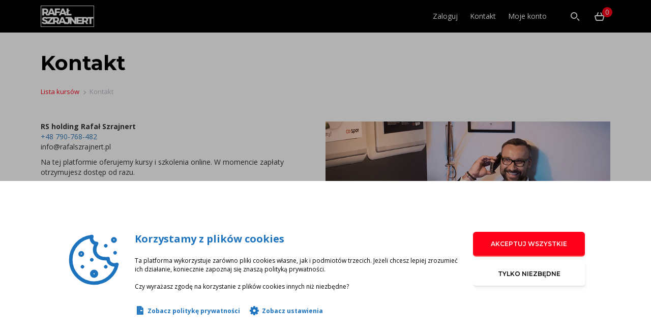

--- FILE ---
content_type: text/css
request_url: https://szkolenie.rafalszrajnert.pl/wp-content/lms-data/assets/scarlet/css/dynamic-wp-idea.min.css?v=1764154729&ver=6.7.4
body_size: 23541
content:
@import url(https://fonts.googleapis.com/css?family=Open+Sans:400,600,700|Montserrat:400,500,600,700&subset=latin-ext);html,body{height:100%;width:100%}html{--main-font:'Open Sans', sans-serif;--secondary-font:'Montserrat', sans-serif;--main-font:"open sans", sans-serif;--secondary-font:"montserrat", sans-serif}body{margin:0;padding:0;font-family:var(--main-font);background:var(--bg-color)!important}input:focus,textarea:focus,select:focus{border-color:var(--main-color);outline:none}.contenter{max-width:1180px;margin:auto;padding:0 30px}div#logo-cell{height:42px;margin:10px 0;line-height:42px}div#logo-cell img{width:auto;max-height:100%;vertical-align:middle}#page{overflow:hidden;position:relative}#content{background-color:var(--bg-color);background-image:url();background-repeat:no-repeat;background-size:cover;padding:109px 0 50px 0}#content.no-top-bar{padding-top:62px}#content.no-top-bar-with-notice{padding-top:16px}#content.with-slider{padding:0 0 50px 0}#content:not(.wpi-template) h1,h1.wpi-page-title{font-family:var(--secondary-font);font-weight:900;color:var(--content-header-color);padding-top:40px;font-size:40px;margin-bottom:25px;margin-top:0}.page h3{color:var(--content-header-color);font-size:20px;font-family:var(--secondary-font);font-weight:500;margin-top:40px;margin-bottom:20px}.page h2{color:var(--content-header-color);font-size:28px;font-family:var(--secondary-font);font-weight:500;margin-top:40px;margin-bottom:30px}.page a,#page a{text-decoration:none}.single h2{color:var(--content-header-color);font-size:28px;font-family:var(--secondary-font);font-weight:500;margin-top:40px;margin-bottom:30px}img{max-width:100%}select{-webkit-appearance:none;-moz-appearance:none;text-indent:1px;text-overflow:''}.custom_select:after{content:' ';background:url(https://szkolenie.rafalszrajnert.pl/wp-content/plugins/wp-idea/templates/scarlet/assets/img/select_strzalka.png);position:absolute;width:9px;height:3px;top:20px;right:10px}.custom_select{position:relative}@media (min-width:768px){#menu li:hover>.sub-menu-scroll-wrapper>ul,#menu li:hover>.sub-menu-scroll-wrapper{display:block}#menu>li:hover>a{text-decoration:none;color:var(--main-color)}#menu li ul li:hover>ul{display:block}.user:hover #user_menu{display:block}#menu li ul{display:none}.sub-menu-scroll-wrapper{padding:0;margin:0;list-style-type:none;position:absolute;margin-top:22px;display:none;z-index:99;max-height:85vh;max-height:calc(100vh - 110px)}.sub-menu-scroll-wrapper .sub-menu .sub-menu{position:absolute}.sub-menu-scroll-wrapper>.sub-menu{overflow-x:hidden;overflow-y:auto;display:block}.sub-menu-scroll-wrapper>.sub-menu>li{position:static!important}}#stopka .sub-menu-scroll-wrapper{display:none!important}#menu li a:hover{text-decoration:none}#header{background-color:var(--content-header-bg-color);background-image:url();padding:0 0;position:fixed;width:100%;top:0;z-index:99}.admin-bar #header{top:32px}#header .col-sm-8{text-align:right}#menu{margin:0;list-style-type:none;display:inline-block;vertical-align:middle;padding:0 10px}@media (max-width:768px){#menu li{padding:0;width:100%}}.menu_glowne li{display:inline-block;padding:22px 10px;position:relative}ul.sub-menu{left:0}#menu li a{color:var(--link-color);font-size:14px;text-align:left}#menu li a .fa{color:var(--main-color);padding-left:5px;position:relative;top:-2px}#menu li ul,#user_menu{padding:0;margin:0;list-style-type:none;z-index:99;overflow:auto;max-height:85vh;max-height:calc(100vh - 110px)}@media (max-width:1400px){#menu li ul{left:calc(-245px + 100%)}#menu li{position:relative}}#user_menu li a{font-size:14px;color:var(--alt-text-color);background:var(--menu-link-bg-color);border-left:5px solid #fff0;padding:20px 15px;border-bottom:1px solid var(--menu-link-border-color);width:245px;display:block;text-align:left}#user_menu li a:hover{background:var(--menu-link-hover-color);border-left-color:var(--main-color);text-decoration:none}#menu li ul li{position:relative;padding:0}#menu li ul li a{font-size:14px;color:var(--alt-text-color);background:var(--menu-link-bg-color);border-left:5px solid #fff0;padding:20px 15px;border-bottom:1px solid var(--menu-link-border-color);width:245px;display:block}#menu li ul li a .fa{float:right;top:4px}#menu li ul li a:hover,#menu li ul li:hover>a{background:var(--menu-link-hover-color);border-left-color:var(--main-color);text-decoration:none}#menu li ul li ul{top:0;left:245px;display:none;padding:0}.user{display:inline-block;vertical-align:middle;padding:0 10px}.user p{margin:0;color:var(--link-color);font-size:14px;display:inline-block;vertical-align:middle}.user a{color:var(--link-color);font-size:14px}.user a:hover{text-decoration:none;color:var(--main-color)}.user p .fa{color:var(--user-profile-color);padding-left:5px;position:relative;top:-2px}.user .zdjecie{width:20px;height:20px;display:inline-block;background:var(--user-profile-color);border-radius:50%;vertical-align:middle;margin-right:5px}.navbar-search,.menu_glowne{display:inline-block;vertical-align:middle}.menu_glowne{padding:0 10px}.navbar-search a{color:var(--link-color)}.navbar-search .icon-search{font-size:120%;padding:0 10px}.koszyk{display:inline-block;vertical-align:middle;padding:0 10px;position:relative}.koszyk a{color:var(--link-color)}.koszyk .icon-cart{font-size:120%}.koszyk .dymek{position:absolute;width:20px;height:20px;border-radius:50%;background:var(--main-color);text-align:center;color:var(--generic-white-color);top:-7px;right:-4px}.slider{padding:0;position:relative}.slider .box_glowna_wariant{padding:0;width:309px}.czerwony_tekst_slider{color:var(--main-color);font-size:18px;margin-bottom:25px}.medium_size_text_slider{font-size:32px!important;line-height:37px!important}.duzy_tekst_slider{font-size:57px;color:var(--generic-white-color);display:block;font-weight:700;max-width:650px;line-height:50px;margin-bottom:26px;font-family:var(--secondary-font)}.duzy_tekst_slider:hover{color:var(--generic-white-color)}.zwykly_tekst_slider{font-size:15px;color:var(--generic-white-color);max-width:470px;margin-bottom:50px}.butony_slider{overflow:hidden}.button_lewy_slider{float:left;background:var(--price-bg-color);padding:9px 12px;font-size:11px;color:var(--generic-white-color);border-top-left-radius:8px;border-bottom-left-radius:8px;height:44px;font-family:var(--secondary-font);max-width:108px;width:100%}.button_lewy_slider span{font-size:17px;font-weight:700;padding-right:5px}.button_prawy_slider{background:var(--main-color);float:left;font-size:12px;color:var(--generic-white-color);border-radius:8px;left:-9px;position:relative;border-bottom:2px solid var(--main-color-hover);font-family:var(--secondary-font);max-width:210px;width:100%;text-align:center}.button_prawy_slider a{font-size:12px;color:var(--generic-white-color);padding:14px 15px;height:42px;display:block;font-family:var(--secondary-font);font-weight:600}.button_prawy_slider a img{position:relative;top:-3px;padding-right:10px}.paginacja{text-align:center;position:absolute;width:100%;bottom:50px}.paginacja ul{padding:0;list-style-type:none;margin:0}.paginacja ul li{background:var(--pagination-bg-color);width:8px;height:8px;display:inline-block;margin:0 5px;border-radius:50%;cursor:pointer}.paginacja ul li.active{background:var(--main-color)}.widok{padding:30px 0;text-align:right}.widok p{color:var(--display-mode-color);margin:0;font-weight:300;font-size:16px;display:inline-block;padding:0 8px}p.widok__checkbox-filter{margin-right:10px;padding-right:20px;border-right:1px solid #00000030}@media(max-width:600px){p.widok__checkbox-filter{margin:0;border:0;padding:0}}p.widok__checkbox-filter i{margin-right:10px;color:var(--display-mode-active-icon-color)}p.widok__checkbox-filter a{text-decoration:none;color:var(--display-mode-color)}.opcje_widoku{display:inline-block;padding:0 8px;cursor:pointer}.opcje_widoku .fa{color:var(--display-mode-icon-color)}.opcje_widoku.active .fa,.opcje_widoku:hover .fa{color:var(--display-mode-active-icon-color)}.col-sm-3 .glowna_box_zdjecie{height:145px}.col-sm-3 .glowna_box_cena,.col-sm-3 .glowna_box_cena_dostepny{top:120px!important}.col-sm-3 .box_glowna_tytul{padding:30px 18px 0 18px;height:75px}.col-sm-3 .box_glowna_tytul h2{font-size:15px}.col-sm-3 .box_glowna_kategorie{padding:10px 18px 0 18px}.col-sm-3 .box_glowna_kategorie--tagi{padding-top:0}.col-sm-3 .box_glowna_kategorie p,.col-sm-3 .box_glowna_kategorie ul li a{font-size:12px}.col-sm-3 .box_glowna_opis{padding:0 18px;font-size:13px;line-height:18px}.col-sm-3 .box_glowna_wariant,.col-sm-3 .box_glowna_add_to_cart{padding:0 18px;width:100%}.col-sm-3 .box_glowna_wariant select{font-size:13px}.col-sm-3 .glowna_box_cena_promo{top:120px;width:120px}.col-sm-3 .glowna_box_cena_promocyjna{top:120px!important;width:120px;left:110px}.glowna_boxy .row>div.col-sm-3 .glowna_box_cena_dostepny_opis img{display:none}.col-sm-12 .col-sm-3 .glowna_box_cena_dostepny p,.col-sm-12 .col-sm-3 .glowna_box_cena_dostepny p{font-size:15px}.glowna_boxy .row>div.col-sm-12>div{height:initial;overflow:hidden;box-shadow:0 5px 18px rgb(0 0 0 / .05)}.glowna_box_zdjecie.col-sm-4{padding-left:0}.col-sm-5 .box_glowna_tytul,.col-sm-5 .box_glowna_kategorie,.col-sm-5 .box_glowna_opis{padding-left:0;padding-right:0}.col-sm-12 .col-sm-3 .box_glowna_wariant{padding:30px 0 0 0}.col-sm-12 .col-sm-3 .glowna_box_cena{position:initial;margin-top:10px;width:100%;border-top-left-radius:5px;border-bottom-right-radius:0;text-align:center}.col-sm-12 .col-sm-3 .box_glowna_add_to_cart{position:initial;margin:0;width:100%;padding:0}.col-sm-12 .col-sm-3 .box_glowna_add_to_cart a{max-width:100%;border-top-left-radius:0;border-bottom-left-radius:5px;border-top-right-radius:0;border-bottom-right-radius:5px;text-align:center}.glowna_boxy .col-sm-12 .col-sm-3{padding-top:50px}.glowna_boxy .col-sm-3.promocja{padding-top:50px}.glowna_boxy .col-sm-12 .col-sm-3.warianty{padding-top:0;max-width:260px;float:right;padding-right:35px}.glowna_boxy .col-sm-12 .col-sm-3.promocja,.glowna_boxy .col-sm-12 .col-sm-3{max-width:260px;float:right;padding-right:35px}.col-sm-12 .col-sm-3 .glowna_box_cena_promo,.col-sm-12 .col-sm-3 .glowna_box_cena_dostepny,.col-sm-12 .col-sm-3 .glowna_box_cena_dostepny{position:initial;margin-top:15px;width:100%;border-top-left-radius:5px;border-bottom-right-radius:0;text-align:center}.col-sm-12 .col-sm-3 .glowna_box_cena_promocyjna{position:initial;margin-top:0;width:100%;border-top-left-radius:0;border-bottom-right-radius:0;text-align:center;border-top-right-radius:0}.paginacja_boxy ul{padding:0;margin:0;list-style-type:none;overflow:hidden}.paginacja_boxy ul li{float:left;padding:0 5px}.paginacja_boxy ul li a{border:1px solid var(--box-border-color);background:#fff;display:block;width:32px;height:32px;text-align:center;line-height:32px;font-size:12px;color:var(--main-text-color);border-radius:5px}.paginacja_boxy ul li.active a{color:var(--generic-white-color);background:var(--main-color);border-color:var(--main-color);text-decoration:none}.paginacja_boxy ul li:hover a{background:var(--bg-color);text-decoration:none}.paginacja_boxy ul li .fa{font-size:12px;padding:10px 0}.panel_logowania_container ::placeholder{color:var(--login-input-placeholder)}.panel_logowania_container :-ms-input-placeholder{color:var(--login-input-placeholder)}.panel_logowania_container ::-ms-input-placeholder{color:var(--login-input-placeholder)}::placeholder{color:var(--placeholder-color);opacity:1}:-ms-input-placeholder{color:var(--placeholder-color)}::-ms-input-placeholder{color:var(--placeholder-color)}.breadcrumbs{overflow:hidden;margin-bottom:50px}.single-download .breadcrumbs{margin-bottom:0}.breadcrumbs_tax{overflow:hidden;margin-bottom:0}.modul .breadcrumbs{margin-bottom:30px}.breadcrumbs ul{padding:0;margin:0;list-style-type:none}.breadcrumbs ul li{float:left;font-size:13px;color:var(--breadcrumbs-color);padding:0 5px 0 0}.breadcrumbs ul li:nth-child(n+2){padding:0 3px 0 3px}.breadcrumbs ul li:first-child{padding-left:0}.breadcrumbs ul li .fas{font-size:9px}.breadcrumbs ul li a{color:var(--main-color);font-size:13px}form label{font-size:13px;font-weight:500;display:block;margin-bottom:10px;color:var(--main-text-color)}form input{width:100%;border:1px solid var(--main-border-color);border-radius:5px;padding:10px 10px;font-size:15px;color:var(--main-text-color);margin-bottom:40px}form textarea{width:100%;border:1px solid var(--main-border-color);border-radius:5px;padding:7px 10px;font-size:14px;color:var(--main-text-color);margin-bottom:0;height:180px}form select{width:100%;border:1px solid var(--main-border-color);border-radius:5px;padding:10px 10px;font-size:14px;color:var(--main-text-color);margin-bottom:25px}form input[type="submit"],form button[type="submit"]{background-color:var(--main-color);color:var(--generic-white-color);font-family:var(--secondary-font);font-weight:600;border-radius:6px;border:none;border-bottom:2px solid var(--main-color-hover);text-transform:uppercase;font-size:13px;box-shadow:2px 3px 5px rgb(0 0 0 / .06);max-width:initial;width:initial;padding:12px 30px 12px 55px}form input[type="submit"]:hover,form button[type="submit"]:hover{background-color:var(--main-color-hover)}form input[type="submit"]:focus,form button[type="submit"]:focus{outline:none;border-color:var(--menu-active-link-color)}form p{font-size:13px;color:var(--form-text-color);margin:20px 0}.text_ikona{padding:0 45px 45px 100px;overflow:hidden}.text_ikona:nth-child(2) img{margin-left:3px}.text_ikona:nth-child(3) img{margin-left:1px}.text_ikona img{color:var(--main-color-hover);float:left;position:relative;top:5px;text-align:center}.text_ikona>p{margin:0;float:left;padding-left:10px;color:var(--main-text-color);font-size:15px;line-height:22px;max-width:calc(100% - 20px)}#formularz_konto h2{margin-top:0}#formularz_konto .col-sm-4:last-child{margin-left:190px}form#formularz_konto input[type="submit"]{margin-top:65px}form input[type="submit"].kontakt_submit{background-image:url(https://szkolenie.rafalszrajnert.pl/wp-content/plugins/wp-idea/templates/scarlet/assets/img/koperta.png);background-repeat:no-repeat;background-position:20px 50%}form input[type="submit"]#submit_konto{background-image:url(https://szkolenie.rafalszrajnert.pl/wp-content/plugins/wp-idea/templates/scarlet/assets/img/save.png);background-repeat:no-repeat;background-position:20px 50%}#strona_logowania{background-color:var(--default-img-bg-color);background-image:url();height:100%;background-position:50%}#panel_logowania{max-width:380px;margin:auto;text-align:center;position:absolute;left:0;right:0;top:50%;transform:translateY(-50%);padding:0 10px}.panel_logowania_container{background:#fff;border-radius:10px;padding:30px;margin-top:30px}.message_for_exceeded_login_limit{padding:10px!important}#panel_logowania .nazwa_uzytkownika{border:1px solid var(--main-border-color);border-radius:10px;overflow:hidden;box-shadow:2px 3px 5px rgb(0 0 0 / .06)}#panel_logowania .nazwa_uzytkownika_ikona{float:left;width:45px;height:45px;border-right:1px solid var(--main-border-color);padding:8px 0;font-size:20px;color:var(--main-border-color)}#panel_logowania input,#panel_logowania button{border:none;margin:0;border-radius:10px;float:left;width:calc(100% - 46px);padding:12px 10px;height:45px}#panel_logowania input:focus{outline:none!important}#panel_logowania .haslo{border:1px solid var(--main-border-color);border-radius:10px;overflow:hidden;margin-top:25px;box-shadow:2px 3px 5px rgb(0 0 0 / .06)}#panel_logowania .haslo_ikona{float:left;width:45px;height:45px;border-right:1px solid var(--main-border-color);padding:8px 0;font-size:20px;color:var(--main-border-color)}#panel_logowania .zapamietaj{margin:25px 0;overflow:hidden}#panel_logowania input[type="checkbox"]{border:1px solid var(--main-border-color);background:#fff0;clear:none;cursor:pointer;float:left;height:12px;margin:4px 8px 0 0;padding:0!important;text-align:center;vertical-align:middle;width:12px!important;min-width:12px;-webkit-appearance:none;-webkit-box-shadow:inset 0 1px 2px rgb(0 0 0 / .1)!important;box-shadow:inset 0 1px 2px rgb(0 0 0 / .1)!important;-webkit-transition:.05s border-color ease-in-out!important;transition:.05s border-color ease-in-out!important;outline:0!important;border-radius:1px}#panel_logowania input[type="checkbox"]:checked:before{content:"✔";margin:0 0 0 0;color:#000;float:left;display:inline-block;vertical-align:middle;width:10px;font-size:8px;speak:none;-webkit-font-smoothing:antialiased;-moz-osx-font-smoothing:grayscale;background:none}#panel_logowania label{float:left;margin:0;font-size:15px;color:var(--login-label-color)}#panel_logowania input[type="submit"],#panel_logowania button[type="submit"]{float:none;width:100%;max-width:100%;border-radius:6px;border-bottom:3px solid var(--main-color-hover);box-shadow:3px 2px 5px rgb(0 0 0 / .16)}#panel_logowania a{color:var(--main-text-color);font-size:13px;padding-top:15px;clear:both;display:block}#panel_logowania a:hover{text-decoration:none;color:var(--main-color)}#panel_logowania form{margin:0}#panel_logowania .loading .dashicons{display:inline-block;animation:icon-spin 2s linear infinite}#content .lekcje_tytul h1{font-weight:900}.lekcja_top{background-color:var(--lesson-top-bg-color);background-image:url();padding:13px 15px}.lekcja_top--sticky{z-index:10;position:fixed;top:62px;width:100%}.lekcja_top--low-padding .lekcja_top_opis,.lekcja_top--low-padding div#course-progress{margin-top:5px;margin-bottom:5px}.admin-bar .lekcja_top--sticky{top:calc(62px + 32px)}.lekcja_top .row .col-sm-6:last-child{text-align:right}.lekcja_top_opis{display:inline-block;vertical-align:middle;padding-right:22px}.lekcja_top_opis i{color:var(--lesson-icon-color);padding-right:5px;font-size:18px;top:2px;position:relative}.lekcja_top_opis span:nth-child(2){color:var(--lesson-top-text-color);font-weight:700;font-size:14px}.lekcja_top_opis span:nth-child(3){color:var(--lesson-top-text-color);font-size:14px}.lekcja_top_opis span a{color:var(--lesson-icon-color);font-size:14px}.lekcja_top_postep{display:inline-block;vertical-align:middle;margin-right:20px}.modul .lekcja_top_postep{margin-right:0}.lekcja_top_postep i{color:var(--lesson-icon-color);display:inline-block;vertical-align:middle;font-size:18px;padding-right:5px}.lekcja_top_postep span{color:var(--lesson-top-text-color);font-weight:700;font-size:14px;display:inline-block;vertical-align:middle;margin-top:-1px}.postep_contenter{display:inline-block;position:relative;width:145px;height:17px;border-radius:4px;background:var(--bg-color);overflow:hidden;vertical-align:middle}.postep_contenter_postep,.postep_contenter_postep_fake{background:var(--main-color);position:absolute;border-radius:4px;height:17px;padding:1px 0;text-align:center;width:29px;max-width:145px;transition:1s}.postep_liczba{font-size:11px;color:var(--generic-white-color)}.ukonczony_material{display:inline-block;vertical-align:middle}.ukonczony_material label{color:var(--lesson-top-text-color);margin-top:3px;margin-bottom:0;font-family:var(--secondary-font)}.ukonczony_material input{border:1px solid var(--completed-lesson-input-border);background:#fff;clear:none;cursor:pointer;float:left;height:20px;margin:3px 6px 0 0!important;padding:0!important;text-align:center;vertical-align:middle;width:20px!important;min-width:20px;-webkit-appearance:none;-webkit-box-shadow:inset 0 1px 2px rgb(0 0 0 / .1)!important;box-shadow:inset 0 1px 2px rgb(0 0 0 / .1)!important;-webkit-transition:.05s border-color ease-in-out!important;transition:.05s border-color ease-in-out!important;outline:0!important;border-radius:6px}.ukonczony_material input:checked:before{content:"✔";margin:0 0 0 2px;color:var(--lesson-icon-color);float:left;display:inline-block;vertical-align:middle;width:10px;font-size:14px;speak:none;-webkit-font-smoothing:antialiased;-moz-osx-font-smoothing:grayscale;background:none}.lekcje_tytul{display:table;width:calc(100% + 15px)}.lekcje_tytul .col-sm-7{display:table-cell;width:100%}.lekcje_tytul .col-sm-5.lekcje_paginacja{display:table-cell;float:none;vertical-align:middle;text-align:right}.lekcja_nast_pop{display:inline-block;background:var(--main-color);color:var(--generic-white-color);padding:11px 16px;border-radius:5px;vertical-align:middle;margin:0 10px;font-family:var(--secondary-font);font-weight:600;font-size:11px;border-bottom:2px solid var(--main-color-hover)}.lekcja_nast_pop.disabled{display:none}.lekcja_top_nav{max-width:40px;margin-left:20px;position:relative;margin-top:2px}.lekcja_top_nav--right-aligned{margin-left:auto}.lekcja_top_nav__item{width:18px;display:block;overflow:hidden;text-indent:-999px;height:24px;position:relative;background:var(--main-color);border-radius:5px;width:0;transition:.3s all;float:left}.lekcja_top_nav__item i{position:absolute;top:50%;left:50%;margin-left:1px;transform:translate(-50%,-50%);font-size:15px;text-indent:0;background:var(--main-color);color:var(--generic-white-color)}.lekcja_top_nav__item.disabled{display:none}.lekcja_top_nav__item--prev i{margin-left:-1px}.lekcja_top_nav__item--prev{margin-right:4px}.lekcja_top--nav-in-bar .lekcja_top_nav__item{width:18px}.quiz_podsumowanie .lekcja_nast_pop{font-size:12px;line-height:17px;margin:0 10px 30px 10px;padding:12px 10px;width:165px}.quiz_podsumowanie .lekcja_nast_pop.disabled{display:inline-block;opacity:1!important}.lekcja_nast_pop.lekcja_nas{margin-right:0}.lekcja_nast_pop:hover,.lekcja_nast_pop:focus{background:var(--main-color-hover);color:var(--generic-white-color);text-decoration:none}.lekcja_pop i{padding-right:10px}.lekcja_nas i{padding-left:10px}.content_lekcji p,.contenter_tresci p,.content_lekcji ul,.contenter_tresci ul,.content_lekcji ol,.contenter_tresci ol,.wpi-block-page-content p,.wpi-block-page-content ul,.wpi-block-page-content ol{line-height:22px;color:var(--lesson-text-color);margin-bottom:30px}.modul .contenter_tresci>p{margin-bottom:55px}.pliki_do_pobrania{background:#fff;padding:25px 25px;border:1px solid var(--box-border-color);border-radius:4px;box-shadow:0 0 17px -1px rgb(0 0 0 / .05);margin-bottom:80px}.pliki_do_pobrania ul{padding:0;margin:0;list-style-type:none}.pliki_do_pobrania ul li{padding:10px 0;border-bottom:1px solid var(--box-border-color)}.pliki_do_pobrania ul li a{color:var(--main-text-color);font-size:15px}.pliki_do_pobrania ul li a i{color:var(--main-color);padding-right:10px;font-size:22px;position:relative;top:2px}a[name=files]{scroll-margin-top:160px}.etap_kursu{background:#fff;border:1px solid var(--box-border-color);border-radius:4px;box-shadow:0 0 17px -1px rgb(0 0 0 / .05)}.etap_kursu p{margin:0;padding:23px 20px;font-size:15px;font-weight:600;border-bottom:1px solid var(--stage-text-border-color);position:relative;display:flex;align-items:center}.etap_kursu p a{color:inherit}.etap_kursu .icon-module{font-size:25px;margin-left:-8px;color:var(--main-color)}.etap_kursu p:after{content:' ';position:absolute;width:1px;height:10px;left:28px;bottom:0;background:var(--course-stage-line-color)}.etap_kursu p:before{content:' ';background:var(--course-stage-line-color);position:absolute;width:6px;height:6px;left:26px;bottom:8px;border-radius:50%}.etap_kursu p img{padding-right:10px;font-size:18px;position:relative;top:2px}.etap_kursu p i{margin:0 15px 0 0;color:var(--main-color)}.etap_kursu ul{padding:0;margin:0;list-style-type:none}.etap_kursu ul li{border-bottom:1px solid var(--stage-text-border-color);position:relative;border-left:4px solid #fff0}.etap_kursu ul li.active,.etap_kursu ul li:hover{border-left:4px solid var(--stage-text-color);background:var(--stage-bg-color)}.etap_kursu ul li.active a,.etap_kursu ul li:hover a{color:var(--stage-text-color);text-decoration:none}.etap_kursu ul li.active a{font-weight:900}.etap_kursu ul li .etap_kursu_kreska{background:var(--course-stage-line-color);width:1px;height:100%;position:absolute;top:0;left:24px}.etap_kursu ul li:last-child .etap_kursu_kreska{height:50%}.etap_kursu ul li:after{content:' ';background:var(--course-stage-line-color);width:10px;height:1px;position:absolute;top:50%;margin-top:-1px;left:25px}.etap_kursu ul li.zakonczony .etap_kursu_kreska:after{content:" ";width:4px;height:7px;border:solid #fff;border-width:0 2px 2px 0;-webkit-transform:rotate(45deg);-ms-transform:rotate(45deg);transform:rotate(45deg);top:50%;margin:-4px 0 0 15px;position:absolute}.etap_kursu ul li:last-child .etap_kursu_kreska:after,.etap_kursu ul li:last-child .etap_kursu_kreska:before{top:100%}.etap_kursu ul li.zakonczony .etap_kursu_kreska:before{content:' ';width:12px;height:12px;background:var(--stage-text-color);padding:2px 3.5px;margin-top:-6px;line-height:9px}.etap_kursu ul li .etap_kursu_kreska:before{content:' ';width:6px;height:6px;background:var(--course-stage-line-color);margin-top:-3px;top:50%;position:absolute;border-radius:50%;left:11px}.etap_kursu ul li a,.etap_kursu ul li span{color:var(--alt-text-color);font-size:15px;display:block;padding:18px 0 18px 65px}.etap_kursu ul li.zakonczony a{color:var(--lesson-completed-link-color)}.course-navigation-section--mode-compact .etapy_kursu.col-sm-6{width:100%;float:none}.course-navigation-section--mode-compact .etapy_kursu.col-sm-6:nth-child(2) .etap_kursu{box-shadow:0 10px 17px -1px rgb(0 0 0 / .05);top:-2px;position:relative}.course-navigation-section--mode-compact .etap_kursu #tab_cont_komentarze .komentarz p:nth-child(3){max-width:calc(100% - 100px)}.course-navigation-section--mode-compact h3{margin-top:0}.course-navigation-section--mode-compact .etap_kursu p{padding-right:55px}.course-navigation-section--mode-compact .etap_kursu .icon-module{display:block;width:34px;float:left}.course-navigation-section--mode-compact .etap_kursu ul li a,.course-navigation-section--mode-compact .etap_kursu ul li span{padding-right:10px}.course-navigation-section--mode-compact .etap_kursu .module-title::before,.course-navigation-section--mode-compact .etap_kursu .module-title::after{transition:.3s all}.course-navigation-section--mode-compact .etap_kursu .module-title:not(.expanded)::before{opacity:0}.course-navigation-section--mode-compact .etap_kursu .module-title:not(.expanded)::after{opacity:0}.course-navigation-section--mode-compact .etap_kursu ul.module.module--other{display:none}.course-navigation-section--mode-compact .etap_kursu ul li .etap_kursu_kreska.last-item-in-first-column{height:100%}.course-navigation-section--mode-compact .etap_kursu ul li .etap_kursu_kreska.last-item-in-first-column::before,.course-navigation-section--mode-compact .etap_kursu ul li .etap_kursu_kreska.last-item-in-first-column::after{top:50%}.course-navigation-section--mode-compact .etapy_kursu:first-child .etap_kursu{border-bottom-left-radius:0;border-bottom-right-radius:0}.course-navigation-section--mode-compact .etapy_kursu:last-child .etap_kursu{border-top-left-radius:0;border-top-right-radius:0}.button-expand-module{border:0;background:none;position:absolute;right:10px;top:50%;transform:translateY(-50%);padding:10px}.button-expand-module.expanded{transform:translateY(-50%) rotate(180deg)}.button-expand-module i.fas{margin:0}.tabs{overflow:hidden}.tab{overflow:hidden;position:relative;margin-top:40px}.tab:after{content:' ';position:absolute;height:1px;width:100%;background:var(--tab-border-color);bottom:1px;left:0}.tab ul{padding:0;margin:0;list-style-type:none}.tab ul li{float:left;background:var(--tab-bg-color);border:1px solid var(--tab-border-color);border-top-left-radius:4px;border-top-right-radius:4px;cursor:pointer;border-bottom:none;min-width:155px;text-align:center}.tab ul li p{margin:0;font-family:var(--secondary-font);font-weight:600;font-size:18px;line-height:18px;padding:18px 20px;border-top:4px solid #fff0}.tab ul li.active{color:var(--stage-text-color);background:var(--bg-color);border-bottom:none;cursor:default;position:relative;z-index:9}.tab ul li.active p{color:var(--stage-text-color);border-top:4px solid var(--stage-text-color)}.tab_cont{display:none}#tab_cont_komentarze{overflow:auto}#tab_cont_komentarze form input{margin-bottom:0}#tab_cont_komentarze form input[type=checkbox]{width:initial;margin-right:5px;position:relative;bottom:-2px}#tab_cont_komentarze form input[type=checkbox]+label{display:inline-block}#tab_cont_komentarze form p{margin:10px 0}#tab_cont_komentarze ul{list-style-type:none;padding:0}#tab_cont_komentarze ul ul{padding-left:0}#tab_cont_komentarze ul ul li>div{padding-left:70px}#tab_cont_komentarze ul li>div{padding:45px 0;border-bottom:1px solid var(--tab-border-color)}#tab_cont_komentarze .zdjecie{display:inline-block;padding-right:10px;vertical-align:top}#tab_cont_komentarze .komentarz{display:inline-block;width:calc(100% - 70px);vertical-align:top}#tab_cont_komentarze .komentarz p:nth-child(1){font-size:14px;font-family:var(--secondary-font);margin-bottom:5px;line-height:22px;color:var(--alt-text-color);font-weight:600}#tab_cont_komentarze .komentarz p:nth-child(2){color:var(--tab-alt-text-color);font-size:12px;margin-bottom:5px}#tab_cont_komentarze .komentarz p:nth-child(3){font-size:15px;line-height:22px;color:var(--comments-third-color);margin-bottom:0}#tab_cont_komentarze .komentarz a{color:var(--main-color);font-weight:700}#tab_cont_komentarze .komentarz a.comment-reply-link{float:right}.tab_cont h3 span{color:var(--tab-alt-text-color);font-size:12px;padding-left:20px}.tab_cont h3 span a{font-weight:700;color:var(--tab-alt-text-color)}.notatka{padding:45px 0;border-bottom:1px solid var(--tab-border-color)}.notatka:last-child{border:none}.notatka_tresc{display:inline-block;vertical-align:middle;width:calc(100% - 200px);color:var(--main-text-color);font-size:15px;line-height:22px}.notatka_opcje{display:inline-block;vertical-align:middle;text-align:right;width:195px}.notatka_opcje a{display:inline-block;color:var(--main-text-color);padding:0 12px}.notatka_opcje a:hover{color:var(--main-color)}form input[type="submit"].dodaj_notke{margin-top:20px;max-width:160px;font-size:12px;float:right;padding:12px 10px;width:100%}.glowna_boxy .box{overflow:hidden}.glowna_boxy .row>div>div{background:#fff;border-radius:10px;border:1px solid var(--main-box-border-color);margin-bottom:25px;position:relative}.glowna_box_zdjecie{max-height:197px;overflow:hidden}.glowna_box_zdjecie img{display:block;width:100%;height:auto}.course-thumbnail-default{display:block;width:100%;text-align:center;height:0;padding-bottom:55%;background:var(--default-img-bg-color);position:relative}.course-thumbnail-default>span{position:absolute;top:50%;height:0;text-align:center;margin:-35px 0 0 -45px;font-size:50px;color:var(--default-img-color)}.glowna_box_cena{position:absolute;background:var(--price-bg-color);padding:10px;border-top-right-radius:5px;border-bottom-right-radius:5px;top:174px;width:auto;min-width:126px;text-align:center}.glowna_box_product_details h2{padding-top:15px}.slider .glowna_box_cena{left:0;top:auto;border-radius:5px;width:130px}.slider .glowna_box_cena_promocyjna{left:121px;z-index:9;padding:10px 0}.slider .glowna_box_cena_promocyjna+.edd_purchase_submit_wrapper{left:242px}.slider .edd_download_purchase_form{position:relative}.glowna_box_cena_od{margin:0;display:inline-block;font-family:var(--secondary-font);font-weight:700;color:var(--generic-white-color);font-size:11px;text-transform:uppercase}.glowna_box_cena_cena{margin:0;display:inline-block;font-family:var(--secondary-font);font-weight:700;color:var(--generic-white-color);font-size:17px;line-height:17px}.glowna_box_cena_cena.gratis{font-size:12px!important}.glowna_box_cena_waluta{margin:0;display:inline-block;font-family:var(--secondary-font);font-weight:700;color:var(--generic-white-color);font-size:11px;text-transform:uppercase}.box_glowna_tytul{padding:30px 22px 0 22px;height:70px;display:table;width:100%}.col-sm-3 .box_glowna_tytul h2{display:block}#page .box_glowna_tytul h2{margin:0;display:table-cell;vertical-align:middle;font-size:20px;font-family:var(--secondary-font);font-weight:600;color:var(--alt-text-color);line-height:22px;padding-bottom:10px}.box_glowna_tytul a:hover{text-decoration:none}.box_glowna_kategorie{padding:10px 22px 0 22px;display:table;width:100%;height:50px}.box_glowna_kategorie p{display:inline-block;margin:0;color:var(--main-text-color);font-size:13px;vertical-align:middle;font-weight:300}.box_glowna_kategorie_wrapper:not(:empty){margin-bottom:10px}.box_glowna_kategorie{height:initial;padding:0 22px}.box_glowna_kategorie--tagi{margin-top:0;padding-top:0}.box_glowna_kategorie ul{margin:0;padding:0;list-style-type:none;display:inline-block;vertical-align:middle}.box_glowna_kategorie ul li{display:inline-block;padding:0 3px}.box_glowna_kategorie ul li a{color:var(--category-link-color);font-size:13px}.col-sm-3 .box_glowna_opis{padding:0 22px;color:var(--main-text-color);line-height:24px;margin-bottom:12px}.box_glowna_opis{padding:0 22px;color:var(--main-text-color);font-size:13px;line-height:18px;margin-bottom:12px}.box_glowna_opis p{word-break:break-word}.box_glowna_wariant{padding:0 22px}.box_glowna_wariant select{width:100%;border:1px solid var(--main-border-color);border-radius:5px;padding:7px 10px;font-size:14px;color:var(--main-text-color);-webkit-appearance:none;-moz-appearance:none;text-indent:1px;text-overflow:'';background-repeat:no-repeat;background-position:95% 50%;box-shadow:2px 3px 5px rgb(0 0 0 / .06);background-image:url(https://szkolenie.rafalszrajnert.pl/wp-content/plugins/wp-idea/templates/scarlet/assets/img/select_strzalka.png);margin:0}.box_glowna_add_to_cart{padding:0 22px;margin-top:10px;position:absolute;bottom:15px;height:40px;line-height:21px}#home-page-slider .box_glowna_add_to_cart{height:40px}.slider .box_glowna_add_to_cart{margin:0;padding:0;top:0;left:121px;width:210px;z-index:9}.slider .box_glowna_add_to_cart>a{padding:9px 20px 8px;width:100%}.col-sm-3 .box_glowna_add_to_cart a{max-width:100%;width:100%}.box_glowna_add_to_cart a{background:var(--main-color);font-size:12px;color:var(--generic-white-color);padding:12px 20px;display:block;font-family:var(--secondary-font);font-weight:600;border-radius:5px;text-shadow:0 0 #000;max-width:210px;border-bottom:2px solid var(--main-color-hover);text-transform:uppercase;box-shadow:2px 3px 5px rgb(0 0 0 / .06);text-align:center;float:left}.box_glowna_add_to_cart a:hover,.button_prawy_slider:hover{background:var(--main-color-hover);text-decoration:none;color:var(--generic-white-color);transition:0.5s}.button_prawy_slider:hover a{color:var(--generic-white-color);text-decoration:none}.box_glowna_add_to_cart a img{padding-right:15px}.glowna_box_cena_dostepny{background:var(--price-available-color);z-index:9;height:40px}.glowna_box_cena_promo{background:var(--main-color);z-index:9}.glowna_box_cena_promocyjna{background:var(--promotion-price-color);padding:10px 17px;min-width:130px;width:initial;left:120px}.glowna_box_cena_promocyjna p{text-decoration:line-through}.glowna_box_cena_dostepny p{margin:0;font-size:12px;font-weight:700;font-family:var(--secondary-font);color:var(--generic-white-color);text-transform:uppercase}.glowna_box_cena_dostepny_opis.gratis,.glowna_box_cena_dostepny p.glowna_box_cena_dostepny_opis{font-size:12px;height:20px;line-height:20px;color:#fff}.glowna_box_cena_dostepny_opis img{padding-left:9px}.glowna_box_cena_dostepny_opis i{margin-left:9px;font-size:125%}.box_glowna_add_to_cart .fa{padding-right:10px}.glowna_box_product_details .button-read-more{color:var(--category-link-color);padding:0 22px;text-align:right;display:block;text-transform:uppercase;font-size:13px;margin-bottom:15px}.no-results{padding-top:50px;color:var(--main-color);text-align:center}.panel_kursu_moduly,.modul_lista_lekcji{display:flex;flex-wrap:wrap;clear:both}.panel_kursu_moduly::before,.panel_kursu_moduly:after,.modul_lista_lekcji::before,.modul_lista_lekcji::after{content:normal}.modul_lekcja{box-shadow:0 0 17px -1px rgb(0 0 0 / .05);background:#fff;padding-bottom:40px;border-radius:5px;margin-bottom:30px;height:calc(100% - 30px);border:1px solid var(--box-border-color)}.modul_lekcja.lek_niedostepna .modul_lekcja_zdjecie img{opacity:.2;position:relative;z-index:1}.modul_lekcja.lek_niedostepna{background:rgb(255 255 255 / .2);border:1px solid rgb(234 239 243 / .2)}.modul_lekcja.lek_niedostepna .modul_lekcja_tytul,.modul_lekcja.lek_niedostepna .modul_lekcja_opis{opacity:.2}.modul_lekcja_zdjecie img{display:block;width:100%}.modul_lekcja_tytul{color:var(--alt-text-color);font-size:19px;margin:25px 0 0 0;padding:0 22px;font-family:var(--secondary-font);font-weight:600;min-height:55px;line-height:24px}.modul_lekcja_tytul a,.modul_lekcja_tytul a:hover{font-family:var(--secondary-font);font-weight:600;color:var(--alt-text-color);text-decoration:none}.modul_lekcja_opis{font-size:15px;line-height:22px;color:var(--lesson-text-color);margin-bottom:0;padding:0 22px}.modul_lekcja_zdjecie{position:relative;text-align:center}.lekcja_niedostepna{position:absolute;width:230px;left:0;right:0;margin:auto;top:50%;margin-top:-62px;z-index:9}.lekcja_niedostepna>p{margin:0;font-size:14px;color:var(--alt-text-color);font-family:var(--secondary-font);font-weight:600;text-align:center;margin-bottom:20px}.lekcja_niedostepna>div{background:#fff;border-radius:5px;padding:20px 0;position:relative}.lekcja_niedostepna>div .lekcja_niedostepna_zegar{position:absolute;width:38px;height:38px;left:-18px;background:#fff;border-radius:50%;top:50%;margin-top:-18px;text-align:center}.lekcja_niedostepna>div .lekcja_niedostepna_zegar i{position:relative;font-size:30px;top:4px}.lekcja_niedostepna>div>div:nth-child(2n){display:inline-block;vertical-align:middle;padding:0 3px}.lekcja_niedostepna>div>div:nth-child(2n+1){display:inline-block;vertical-align:middle;padding:0 3px;font-size:24px;font-weight:700;font-family:var(--secondary-font);color:var(--alt-text-color)}.lekcja_niedostepna>div .lekcja_niedostepna_time>div:nth-child(1){color:var(--main-color);font-size:24px;font-weight:700;font-family:var(--secondary-font);line-height:24px}.lekcja_niedostepna>div .lekcja_niedostepna_time>div:nth-child(2){color:var(--alt-text-color);font-size:12px;font-family:var(--secondary-font);font-weight:600}table.wp-block-table th:last-child,table.wp-block-table td:last-child{border-right:1px solid currentColor}.quiz .contenter>p{font-size:15px;color:var(--main-text-color);margin-bottom:40px}.quizy_contenter{background:#fff;padding:35px 0;border-radius:6px;border:1px solid var(--box-border-color);box-shadow:3px 4px 18px 0 rgb(30 29 21 / .05);text-shadow:3px 4px 18px rgb(30 29 21 / .05);overflow:hidden;min-height:470px}.quizy_contenter_postep{border-bottom:1px solid var(--stage-text-border-color);padding:0 0 25px 0;margin:0 35px 25px 35px}.quizy_contenter_quizy{width:1000%;overflow:hidden;left:0;position:relative}.quizy_contenter_postep .lekcja_top_postep span{padding-right:15px}.quizy_contenter_postep .postep_contenter{width:430px}.quizy_contenter_postep .postep_contenter_postep{width:43px;max-width:initial}.quizy_contenter_quiz{float:left;width:10%;padding:0 35px}.quizy_contenter_quiz_tytul{margin-bottom:28px}.quizy_contenter_quiz_tytul>span{font-size:24px;font-weight:700;line-height:34px;width:35px;height:35px;text-align:center;display:inline-block;background:var(--main-color);color:var(--generic-white-color);border-radius:50%;vertical-align:middle}.quizy_contenter_quiz_tytul p{margin:0;display:inline-block;vertical-align:middle;color:var(--alt-text-color);font-size:16px;font-weight:700;padding-left:10px;width:calc(100% - 40px)}.quizy_contenter_quiz_odp{overflow:hidden}.quizy_contenter_quiz_odp.picture,.quizy_contenter_quiz_odp.select{margin-top:20px}.quizy_contenter_quiz_odp.select{display:inline-block}.quizy_contenter_quiz_odp.picture input{max-width:450px;float:left}.quizy_contenter_quiz_odp.picture input[type="submit"]{max-width:110px;margin-left:15px}.quizy_contenter_quiz_odp ul{padding:0;list-style-type:none;margin:0;display:inline-block;width:48%;float:left;margin-right:4%}.quizy_contenter_quiz_odp ul:last-child{margin-right:0}.quizy_contenter_quiz_odp li{overflow:hidden;padding:22px 0;border-bottom:1px solid var(--stage-text-border-color)}.quizy_contenter_quiz_odp ul li input{border:1px solid var(--main-border-color);background:#fff0;clear:none;cursor:pointer;float:left;height:18px;margin:1px 15px 0 0;padding:0!important;text-align:center;vertical-align:middle;width:18px!important;min-width:18px;-webkit-appearance:none;-webkit-box-shadow:inset 0 1px 2px rgb(0 0 0 / .1)!important;box-shadow:inset 0 1px 2px rgb(0 0 0 / .1)!important;-webkit-transition:.05s border-color ease-in-out!important;transition:.05s border-color ease-in-out!important;outline:0!important;border-radius:3px}.quizy_contenter_quiz_odp ul li input:checked:after{content:"✔";margin:0 0 0 1px;color:var(--main-color);float:left;display:inline-block;vertical-align:middle;width:14px;font-size:12px;speak:none;-webkit-font-smoothing:antialiased;-moz-osx-font-smoothing:grayscale;background:none}.quizy_contenter_quiz_odp ul li input.checked:checked:after,.quizy_contenter_quiz_odp ul li label.checked{color:var(--main-text-color);font-weight:700}.quizy_contenter_quiz_odp ul li label{margin:0;font-size:15px;font-weight:500;cursor:pointer;max-width:calc(100% - 35px)}.quizy_contenter_paginacja{text-align:right;margin-top:20px;padding:0 35px}.quizy_contenter_paginacja div.nieaktywny{cursor:default;background:var(--inactive-bg-color);border-color:var(--inactive-border-color)}.quizy_contenter_paginacja div.nieaktywny:hover{background:var(--inactive-bg-color)}.quizy_contenter_paginacja div{font-size:12px;color:var(--generic-white-color);padding:12px 10px;font-family:var(--secondary-font);font-weight:600;border-radius:8px;text-shadow:0 0 #000;border-bottom:2px solid var(--main-color-hover);transition:0.5s;text-transform:uppercase;box-shadow:2px 3px 5px rgb(0 0 0 / .06);background:var(--main-color);display:inline-block;max-width:110px;width:100%;cursor:pointer;text-align:center}.quizy_contenter_paginacja div:hover{background:var(--main-color-hover)}#quizy_contenter_paginacja_prev{margin:0 10px}#quizy_contenter_paginacja_prev .fas{float:left;line-height:17px}#quizy_contenter_paginacja_next .fas,#quizy_contenter_paginacja_finish .fas{padding-right:0;float:right;line-height:17px}.quizy_contenter_quiz select{border:1px solid var(--main-border-color);border-radius:5px;padding:7px 10px;font-size:14px;color:var(--main-text-color);width:100%;box-shadow:2px 3px 5px rgb(0 0 0 / .06)}.quizy_contenter_quiz_odp textarea{border:1px solid var(--main-border-color);border-radius:5px;padding:7px 10px;font-size:14px;color:var(--main-text-color);width:100%;height:150px}.quiz_podsumowanie{background:#fff;padding:35px;border-radius:5px;border:1px solid var(--box-border-color);box-shadow:3px 4px 18px 0 rgb(30 29 21 / .05);text-shadow:3px 4px 18px rgb(30 29 21 / .05);min-height:470px;text-align:center;margin-top:90px;position:relative}.quiz_podsumowanie_tytul{font-size:35px;font-weight:600;color:var(--alt-text-color);margin-bottom:30px}.quiz_podsumowanie_zdjecie{background:var(--quiz-summary-img-bg-color);border:1px solid var(--quiz-summary-img-border-color);border-radius:50%;width:160px;height:160px;margin:auto;box-shadow:3px 4px 18px 0 rgb(30 29 21 / .05);margin-bottom:30px}.quiz_podsumowanie_zdjecie_ramka{width:130px;height:130px;margin:15px;border:1px solid var(--quiz-summary-img-frame-color);border-radius:50%;position:relative;box-shadow:3px 4px 18px 0 rgb(30 29 21 / .05)}.quiz_podsumowanie_zdjecie_ramka img{position:absolute;top:0;bottom:0;margin:auto;left:0;right:0}.quiz_podsumowanie_wynik{font-size:15px;color:var(--alt-text-color)}.quiz_podsumowanie_punkty{color:var(--alt-text-color);font-size:49px;font-weight:900}.quiz_podsumowanie_tekst{font-size:15px;color:var(--alt-text-color);max-width:560px;margin:auto}.quiz_podsumowanie_nastepna_lekcja,.quiz-big-button{font-size:12px;color:var(--generic-white-color);padding:12px 5px;font-family:var(--secondary-font);font-weight:600;border-radius:8px;text-shadow:0 0 #000;border-bottom:2px solid var(--main-color-hover);transition:0.5s;text-transform:uppercase;box-shadow:2px 3px 5px rgb(0 0 0 / .06);background:var(--main-color);display:inline-block;max-width:165px;width:100%;cursor:pointer;margin:15px 15px 0 15px;text-align:center}.quiz_podsumowanie_nastepna_lekcja:hover,.quiz-big-button:hover{color:var(--generic-white-color);text-decoration:none;background:var(--main-color-hover)}.quiz_podsumowanie_nastepna_lekcja.prev .fas{float:left;line-height:17px}.quiz_podsumowanie_nastepna_lekcja .fas{float:right;line-height:17px}a.niepoprawne{margin-left:0}.niepoprawne_odp{margin:auto;background:#fff;z-index:9;bottom:0;padding:35px 20px 20px 20px;border-radius:5px;display:none;width:100%;height:100%;text-align:left;position:relative}.answer-good select{border-color:green}.answer-bad select{border-color:red}#niepoprawne_odp_zamknij{position:absolute;height:22px;width:22px;background:var(--main-color);padding:5px;border-radius:5px;top:10px;right:10px;box-shadow:2px 3px 5px rgb(0 0 0 / .06);cursor:pointer}#niepoprawne_odp_zamknij img{vertical-align:top}.niepoprawne_odp>p{font-size:15px;color:var(--alt-text-color);margin:0 0 15px 0}.niepoprawne_odp ul{padding:0;list-style-type:none;margin:0;display:inline-block;vertical-align:top;height:auto!important;width:100%}.niepoprawne_odp ul li{font-size:20px;color:var(--wrong-answer-color);font-weight:900;padding:0;border:0}.single-answer-preview{display:flex;align-items:center;gap:20px}.single-answer-preview__answer{width:50%;padding:22px 0;border-right:2px solid var(--stage-text-border-color)}.single-answer-preview__answer.no-border{border:0}.single-answer-preview__info{width:50%;display:flex;align-items:center;font-size:15px;min-width:130px}.single-answer-preview__info .good{color:green}.single-answer-preview__info .bad{color:red}.niepoprawne_odp ul li.bledna{color:var(--main-color)}.nastepna_lekcja_off{background:var(--inactive-bg-color);font-size:12px;color:var(--generic-white-color);padding:12px 10px;font-family:var(--secondary-font);font-weight:600;border-radius:8px;text-shadow:0 0 #000;border-bottom:2px solid var(--inactive-border-color);transition:0.5s;text-transform:uppercase;box-shadow:2px 3px 5px rgb(0 0 0 / .06);display:inline-block;max-width:170px;width:100%;margin:30px 10px 0 10px}.nastepna_lekcja_off .fas{float:right;line-height:17px}.quiz_podsumowanie_punkty.zero{color:var(--main-color)}.niepoprawne_odp.komunikat{height:150px}.niepoprawne_odp.komunikat p{margin:0;padding:35px}.quiz_podsumowanie.czekanie .quiz_podsumowanie_zdjecie,.quiz_podsumowanie.czekanie .quiz_podsumowanie_nastepna_lekcja{margin-top:65px}.quiz-attempts-left-info{margin-top:10px}.quiz-empty-answer-info,.more-correct-answers-info{font-weight:900;color:red;font-size:15px}.quiz-answers-separate-line{border-top:2px solid var(--stage-text-border-color);width:65%;margin:20px 0}.quiz-content{padding:10px 50px;min-height:190px}.center-start-quiz-button{margin:1% auto!important}.correct-unchecked{color:#6c7f90;font-weight:700;font-size:15px!important}.single-answer-preview__info .dashicons{font-size:23px;margin-right:5px}.bpmj-eddcm-text-answer textarea{width:50%}.checked{color:var(--main-text-color);font-weight:bold!important}.assessed-by-moderator{color:var(--main-text-color);font-size:15px;font-weight:700}.question-feedback{font-size:15px;color:var(--alt-text-color)}.quiz_time_is_up_info{color:var(--alt-text-color);margin-bottom:10px;font-weight:700}#stopka{background-color:var(--footer-bg-color);background-image:url();padding:50px 0}#stopka p{color:var(--footer-text-color);margin:0}#stopka .col-sm-6:first-child{font-size:13px;color:var(--footer-text-color)}#stopka ul{padding:0;margin:0;list-style-type:none;text-align:right}#stopka ul li{display:inline-block;padding:0 10px;border-right:1px solid #fff;margin-right:5px}#stopka ul li:last-child{margin:0;padding-right:0;border:none}#stopka ul li a{font-size:13px;color:var(--generic-white-color);line-height:15px}#stopka ul li:hover a{text-decoration:none;color:var(--menu-link-hover-color)}#content .kontakt_right{float:right}#stopka .col-sm-7{float:right}#stopka .col-sm-5{color:var(--footer-text-color)}.quizy_contenter_postep .czas_lekcji{text-align:right;width:calc(100% - 550px);display:none}.quizy_contenter_postep .czas_lekcji br{display:none}.quizy_contenter_postep .czas_lekcji strong{padding-left:3px;font-size:14px;white-space:nowrap;display:inline-block;text-align:left;vertical-align:middle}.quizy_contenter_postep .czas_lekcji strong span:last-child{font-weight:500}.quizy_contenter_postep .czas_lekcji strong span:first-child{font-weight:900;white-space:initial}.quizy_contenter_postep .czas_lekcji .far{color:var(--main-color);font-size:20px;vertical-align:middle;display:inline-block}.wpidea-embed-wrapper{position:relative;overflow:hidden;background-color:#fff0;margin:.5em 0}.wpidea-embed-wrapper>div{height:0}.wpidea-embed-wrapper iframe{position:absolute;display:block;top:0;left:0}figure.video-embed-figure figcaption{text-align:center}.wp-block-video video{margin-bottom:10px}table{border-collapse:collapse;width:100%;margin-bottom:10px}table th{border-bottom:1px solid var(--cart-border-color);padding:10px 0;border-right:1px solid var(--cart-border-color);font-size:20px;font-family:var(--secondary-font)}table:not(.has-text-color) th{color:var(--alt-text-color)}table#edd_user_history th:last-child,table#edd_user_history td:last-child{border-right:none}table td{border-bottom:1px solid var(--cart-border-color);padding:10px 0;border-right:1px solid var(--cart-border-color);font-size:15px}table:not(.has-text-color) td{color:var(--main-text-color)}#home-page-slider .item{height:585px;padding:155px 0 101px 0;background-size:cover}#home-page-slider .carousel-indicators{bottom:30px;width:auto}#home-page-slider .carousel-indicators li{background:#a1a4aa;border:none;height:8px!important;margin:0 5px;width:8px!important}#home-page-slider .carousel-indicators li.active{background:var(--main-color)}.slider .edd_purchase_submit_wrapper{float:left;height:40px;position:relative;top:0}.slider .edd-add-to-cart,.slider .edd_go_to_checkout{height:40px!important;padding:8px 10px!important}#panel_kursu_slider_placeholder{margin-bottom:50px}.edd_cart_item_name .wp-post-image{float:left}.edd_cart_item_name .wp-post-title{margin-left:70px;margin-block-start:1em;margin-block-end:1em;margin-inline-start:0;margin-inline-end:0;font-size:inherit;color:inherit}#bpmj-eddpayu-cancel-subscription-form .edd-submit,bpmj-eddtpay-cancel-subscription-form .edd-submit{margin:0}.fake-select{width:100%;border:1px solid var(--main-border-color);border-radius:5px;padding:7px 10px;font-size:14px;color:var(--main-text-color);-webkit-appearance:none;-moz-appearance:none;text-indent:1px;text-overflow:'';background-repeat:no-repeat;background-position:95% 50%;box-shadow:2px 3px 5px rgb(0 0 0 / .06);background-color:#f4f4f4;background-image:url(https://szkolenie.rafalszrajnert.pl/wp-content/plugins/wp-idea/templates/scarlet/assets/img/select_strzalka.png);margin:0;height:38px;cursor:pointer}.edd_options_price_id_multi+.select2-container{height:0;display:block}.edd_options_price_id_multi+.select2-container .selection{display:none}.select2-dropdown{border-radius:0;border:1px solid var(--main-border-color)}.edd_options_price_id_multi_hidden_checkboxes{height:0;overflow:hidden}.login-action-rp #panel_logowania label,.login-action-rp #panel_logowania input{float:none}.login-action-rp #panel_logowania #pass1-text{display:none}.login-action-rp #panel_logowania .wp-hide-pw{display:none!important}.login-action-rp #panel_logowania .pw-weak{margin-top:10px}.login-action-rp #panel_logowania .pw-checkbox{margin:0 8px 0 0}.login-action-rp #panel_logowania #pass-strength-result{margin-top:5px}img.alignright{float:right;margin:0 0 1em 1em}img.alignleft{float:left;margin:0 1em 1em 0}img.aligncenter{display:block;margin-left:auto;margin-right:auto}.alignright{float:right}.alignleft{float:left}.aligncenter{display:block;margin-left:auto;margin-right:auto}.wp-block-image img{margin-bottom:10px}#bpmj-eddcm-start-quiz-button,#bpmj-eddcm-start-survey-button{display:block;margin:18% auto;text-align:center}.lecja_top_postep{display:inline-block}.bpmj-eddcm-quiz-again .dashicons{height:17px;line-height:17px}.quizy_contenter_quiz_odp ul li input.bpmj-eddcm-file-input{height:auto!important;width:100%!important;padding:10px!important;box-shadow:none!important;border-radius:5px}.quizy_contenter_quiz_odp ul li.bpmj-eddcm-file-answer,.quizy_contenter_quiz_odp ul li.bpmj-eddcm-text-answer{padding-top:0;color:var(--main-text-color);font-size:18px}.lekcja_top .flexbox{display:flex;justify-content:left;flex-wrap:wrap;align-items:center;justify-content:space-between}.lekcja_top__right{display:flex;align-items:center;flex-wrap:wrap}.lekcja_top--low-padding div#course-progress{margin-left:auto}.lekcja_top--low-padding{padding:8px 15px}.lekcja_top_opis__label--short{text-overflow:ellipsis;overflow:hidden;max-width:160px;white-space:nowrap;display:inline-block;line-height:17px;margin-bottom:-4px}.lekcja_top--nav-in-bar .lekcja_top_opis__label--short{max-width:120px}a.single-post-title-link,a.single-post-title-link:hover,a.single-post-title-link:focus{color:var(--content-header-color);text-decoration:none}a.single-post-title-link:hover,a.single-post-title-link:focus{color:var(--main-color)}a.single-post-title-link h2{font-family:var(--secondary-font);margin-top:0}.single-post-featured-image{margin-bottom:25px}.posts-loop .single-post-featured-image{margin-bottom:15px}.single-post-featured-image img{max-width:100%;height:auto}.posts-loop .posts-loop-item:nth-child(3n+1){clear:left}.posts-loop nav.navigation.posts-navigation{overflow:hidden;float:left;width:100%}.posts-loop-item{margin-bottom:30px}.bpmj_edd_info_message{background:#fff;border-radius:10px;border:1px solid var(--main-box-border-color);padding:30px;display:flex;align-items:center;margin-bottom:10px}.bpmj_edd_info_message__content h2{font-size:18px;font-weight:600;margin-top:0;margin-bottom:10px;color:var(--content-header-color)}.bpmj_edd_info_message__content h2:last-child{margin-bottom:0}.bpmj_edd_info_message__content p:last-child{margin-bottom:0}.bpmj_edd_info_message__content{font-size:15px;color:var(--content-header-color)}.bpmj_edd_info_message__icon-wrap{margin-right:30px;margin-left:5px;font-size:30px;color:var(--main-color)}.bpmj_edd_info_message__icon{vertical-align:middle;font-size:40px;line-height:initial;height:auto;width:auto}@media(max-width:768px){.bpmj_edd_info_message__icon-wrap{width:100%;margin-bottom:10px}.bpmj_edd_info_message{flex-wrap:wrap}}.edd-stripe-alert{background:#fff;border-radius:10px;border:1px solid var(--main-box-border-color);padding:10px 10px 10px 40px;line-height:1.5;font-weight:600;position:relative}.edd-stripe-alert::before{content:"\f534";font-family:dashicons;width:20px;height:20px;display:block;color:var(--form-text-color);text-align:center;line-height:1;font-size:20px;font-weight:400;position:absolute;left:10px;top:50%;transform:translateY(-50%)}.edd-stripe-alert.edd-alert-error{color:#fff;background:#F44336}.edd-stripe-alert.edd-alert-error::before{content:"\f153";color:#fff}.no-gateways-error-container .edd_errors{margin:10px 0 0 0}.row:before{display:none!important}.cookie-bar-container{display:none;bottom:0;position:fixed;width:100%;z-index:99}.cookie-bar{background:#0a0a0a;color:#fff;padding:10px 0;text-align:left}.cookie-bar .contenter{display:flex;gap:20px}.cookie-bar .content-container{font-size:12px;margin-right:30px;width:80%}.cookie-bar .button-container{display:block;align-items:center;justify-content:center}.cookie-bar .button{background-color:var(--main-color-hover);padding:8px 30px;color:var(--generic-white-color);font-family:var(--secondary-font);font-weight:600;font-size:12px;border-radius:6px;border:none;border-bottom:2px solid var(--main-color-hover);text-transform:uppercase;box-shadow:2px 3px 5px rgb(0 0 0 / .06);text-align:center;width:100%;display:block;white-space:nowrap}.cookie-bar a{cursor:pointer}.cookie-bar-v3 .cookie-bar{background:var(--bg-color);color:var(--main-text-color);padding:10px 0}.cookie-bar-v3 .cookie-bar .button{padding:15px 35px;background-color:var(--main-color)}.cookie-bar-v3 .cookie-bar .button:hover{padding:15px 35px;background-color:var(--main-color-hover)}.cookie-bar-v3 .cookie-bar .secondary-button{background:var(--menu-link-bg-color);border-bottom:2px solid var(--menu-link-hover-color);color:var(--content-header-color);}.cookie-bar-v3 .cookie-bar .secondary-button:hover{background:var(--menu-link-hover-color);color:var(--content-header-color);}.cookie-bar-v3 .cookie-bar-links-container a{color:var(--price-bg-color)!important}.cookie-bar .contenter__icon{margin-right:25px}.cookie-bar .button:not(:last-child){margin-bottom:10px}.cookie-bar .button:hover{text-decoration:none}.cookie-bar-consent-description{max-width:80%;display:inline-block}.cookie-bar-consent-details{margin:20px 0}.cookie-bar-settings-popup .wpi-popup__content{padding:0 10px 70px}.cookie-bar-links-container{margin-top:20px}.cookie-bar-links-container a{margin-right:15px;font-weight:700;display:inline-block}.cookie-bar-links-container>a{position:relative}a.read-privacy-policy-button{margin-left:0}.cookie-bar-links-container>a::before{font-family:'dashicons';font-size:20px;margin-right:5px;position:relative;bottom:-5px;font-width:normal}a.open-advanced-cookie-settings-popup-button::before{content:"\f111"}a.read-privacy-policy-button::before{content:"\f497"}.cookie-bar .cookie-bar-contenter{display:flex;gap:20px}.cookie-bar-v3 .cookie-bar{position:fixed;bottom:0;left:0;width:100%;padding:100px}.cookie-bar__back_overlay{position:fixed;top:0;left:0;width:100%;height:100%;background:rgb(0 0 0 / .3)}.cookie-bar-header{font-weight:700;font-size:20px;margin-bottom:20px;color:var(--price-bg-color)}.cookie-icon{color:var(--price-bg-color)}.cookie-bar-contenter__small-icon{display:none}.cookie-bar-settings-popup-header{font-size:28px;font-weight:500;margin-top:30px;margin-bottom:30px;color:var(--content-header-color);font-family:var(--secondary-font)}.consent-details-header{font-size:20px;font-weight:500;margin-top:30px;margin-bottom:20px;color:var(--content-header-color);font-family:var(--secondary-font)}@media (max-width:968px){.cookie-bar .contenter{flex-direction:column}.cookie-bar .content-container{margin-right:0;width:100%}.cookie-bar .button-container{margin-top:10px;width:100%}.contenter__icon{display:none}.cookie-bar-contenter__small-icon{display:inline-block}.cookie-icon{vertical-align:bottom;margin-right:5px}.cookie-bar-header{display:inline-block;font-size:16px}.cookie-bar-v3 .cookie-bar{padding:30px}.cookie-bar .button:not(:last-child){margin-bottom:15px}.cookie-bar-links-container a:not(:last-child){margin-bottom:5px}.cookie-bar-settings-popup-header{margin-top:10px;margin-bottom:20px}}@media (max-width:900px){.cookie-bar-settings-popup .wpi-popup__footer{flex-direction:column-reverse}.cookie-bar-settings-popup .wpi-popup__footer .wpi-button{white-space:nowrap;margin-left:0;width:100%;justify-content:center}.cookie-bar-settings-popup .wpi-popup__footer button:not(:last-child){margin-top:15px}.cookie-bar-settings-popup .wpi-popup__content{padding:0 0 110px}.cookie-bar-settings-popup .wpi-popup__core{max-height:65vh}}.content img,.contenter_tresci img,.contenter img{height:auto}#edd_purchase_form input[required]{box-shadow:none}@media screen and (max-width:782px){.admin-bar .notice-on-login{margin-top:-46px}}#content{min-height:calc(100vh - 120px)}.notice-on-login{background:var(--main-color);color:var(--generic-white-color);padding-bottom:12px;padding-top:12px}.notice-content{max-width:1180px;width:100%;margin:auto;padding:0 30px;display:flex;justify-content:space-between}.notice-content img.alignnone{display:block}.notice-close-button{display:inline-block;float:right;color:var(--generic-white-color);cursor:pointer;margin-left:30px;width:20px}.notice-content>div:first-of-type{width:100%}.payment-error{background:#c90000;color:#fff;margin-bottom:40px;padding:20px}table.my-certificates-table td,table.my-certificates-table th{font-size:15px;padding:10px;text-align:center}table#edd_user_history td,table#edd_user_history th{font-size:15px;padding:10px;text-align:center}.resend-order-invoice{cursor:pointer;transition:.3s all}.resend-order-invoice.loading,.resend-order-invoice.loading:hover{cursor:default;color:#000;text-decoration:none;opacity:.3}table#info_partner td,table#info_partner th{font-size:15px;padding:10px}table.my-commissions-table td,table.my-commissions-table th{font-size:15px;padding:10px;text-align:center}blockquote p{line-height:inherit!important}.publigo-search__searchbar form{display:flex}form button.publigo-search__searchbar__button{padding:12px 30px 12px 30px;display:flex;align-items:center;margin-left:15px}input.publigo-search__searchbar__input{margin:0}form button.publigo-search__searchbar__button i{margin-right:10px}.publigo-search__results__placeholder{margin-top:60px;text-align:center;font-family:var(--secondary-font);font-weight:500;color:var(--content-header-color);font-style:italic;font-size:14px}.publigo-search__results__no-results{margin-top:45px;font-family:var(--secondary-font);font-weight:500;color:var(--content-header-color);font-size:16px}.publigo-search__results__results{margin-top:45px;font-family:var(--secondary-font);font-weight:500;color:var(--content-header-color);font-size:16px}.publigo-search__results__results ul{list-style:none;padding:0;margin-top:30px}.publigo-search__results__results ul li{position:relative;padding-left:30px;margin-bottom:15px}.publigo-search__results__results ul li::before{content:"";background-image:url(https://szkolenie.rafalszrajnert.pl/wp-content/plugins/wp-idea/templates/scarlet/assets/img/search-result-arrow.svg);position:absolute;width:20px;height:20px;background-size:contain;left:0;top:50%;transform:translateY(-50%)}.publigo-search__results__results ul li a{font-weight:600;color:var(--content-header-color)}mark{padding:0em}.category-page-description p{line-height:22px;color:var(--lesson-text-color);margin:30px 0 30px 0}.lowest_price_information{border-left:solid;padding-left:10px;font-size:12px;margin-top:15px;margin-bottom:10px}.glowna_boxy--grid .lowest_price_information,.glowna_boxy--grid-small .lowest_price_information{margin:15px 22px 0 22px}.glowna_boxy--list .lowest_price_information{margin:0}.clear{clear:both}.available_quantities_information{color:var(--main-text-color);font-size:13px;margin-bottom:10px}.col-sm-3 .available_quantities_information{font-size:12px}.strona_kursu_sidebar .available_quantities_information{margin-bottom:10px}.slider .available_quantities_information{font-size:15px;color:var(--generic-white-color);margin-bottom:15px}.admin-mode-info{width:fit-content;height:40px;padding:10px 25px;position:fixed;left:50%;bottom:0;z-index:9999;background-color:#37953b;display:flex;align-items:center;box-shadow:rgb(0 0 0 / .35) 0 5px 15px;cursor:help;color:#fff;transform:translate(-50%);border-radius:5px 5px 0 0}span.admin-mode-info.disabled{background-color:#313131;border:1px solid #595959;border-bottom:0}.admin-mode-info-tooltip-text{visibility:hidden;background-color:#37484f;color:#fff;margin-bottom:10px;transform:translateX(-20%);display:block;position:absolute;font-weight:400;font-size:14px;max-width:420px;width:max-content;text-align:left;padding:10px;border-radius:4px;margin-top:-2px;line-height:1.5;z-index:9999;bottom:100%}.admin-mode-info-tooltip-text::after{content:"";position:absolute;top:100%;left:50%;border-width:5px;border-style:solid;border-color:#37484f #fff0 #fff0 #fff0}.admin-mode-info:hover .admin-mode-info-tooltip-text{visibility:visible}.admin-mode-info .slider{cursor:pointer;width:36px;height:21px;display:inline-block;background-color:#fff;-webkit-transition:.4s;transition:.4s;border-radius:22px;margin-left:10px;position:relative;top:3px;background-image:none}.admin-mode-info .slider::before{position:absolute;content:"";height:17px;width:17px;left:2px;bottom:2px;background-color:#9E9E9E;-webkit-transition:.4s;transition:.3s;border-radius:50%}.admin-mode-info .slider:hover::before{transform:translateX(3px)}.admin-mode-info .slider.enabled::before{transform:translateX(15px);background-color:#76c479}.admin-mode-info .slider.enabled:hover::before{transform:translateX(12px)}@media(max-width:550px){.admin-mode-info{width:90%;display:flex;justify-content:center}}.discord-join-the-community-message button{background:var(--main-color);font-size:12px;color:var(--generic-white-color);padding:12px 20px;display:block;font-family:var(--secondary-font);font-weight:600;border-radius:5px;text-shadow:0 0 #000;max-width:210px;text-transform:uppercase;box-shadow:2px 3px 5px rgb(0 0 0 / .06);text-align:center;float:left;border:0;margin-left:30px;min-width:250px}.discord-join-the-community-message .bpmj_edd_info_message__icon-wrap{min-width:50px;width:50px}@media(max-width:768px){.discord-join-the-community-message button{margin-left:0;margin-top:20px}.maintenance-mode img{max-width:100%!important}}.maintenance-mode{padding:60px 120px;text-align:center;border-radius:10px;border:1px solid var(--link-color);background-color:var(--content-header-bg-color);color:var(--link-color)}.maintenance-mode img{max-width:350px;clear:both;margin-bottom:30px}.maintenance-mode p{margin-top:20px;line-height:25px}.wp-block-search__input{margin-bottom:0}.wp-block-search__button{padding:calc(0.667em + 2px) calc(1.333em + 2px)!important}.no-access-message-wrapper{max-width:1180px;margin:30px auto;padding:0 30px}@media (max-width:600px){.no-access-message-wrapper{padding:0 10px;margin:15px auto}}.wpi-popup{position:fixed;top:0;left:0;width:100%;height:100%;align-items:center;z-index:9999;display:flex;justify-content:center}.wpi-popup.loading .wpi-popup__footer{padding:29px 0 28px}.wpi-popup__content{max-width:90%;max-height:90%;width:800px;box-shadow:5px 5px 20px rgb(0 0 0 / .07);border:1px solid #efefef;background:#fff;box-sizing:border-box;position:relative;padding:60px 0 120px;display:flex;align-items:center;justify-content:center}.wpi-popup.ajax-content-loaded .wpi-popup__content{padding:0 0 60px}.wpi-popup__core{overflow:auto;max-height:500px;max-height:80vh;width:100%;padding:20px;box-sizing:border-box}.wpi-popup__core::-webkit-scrollbar{width:10px}.wpi-popup__core::-webkit-scrollbar-track{background:#d9ddde}.wpi-popup__core::-webkit-scrollbar-thumb{background:#37484f}.wpi-popup__core-message{margin:0;font-size:1.3rem;text-align:center;padding-bottom:30px}.wpi-popup__back_overlay{position:absolute;top:0;left:0;width:100%;height:100%;background:rgb(0 0 0 / .3)}.wpi-popup__footer{display:flex;align-items:center;padding:10px 20px;border-top:1px solid #dedede;background:whitesmoke;justify-content:flex-end;position:absolute;width:100%;z-index:99999;left:0;bottom:0;box-sizing:border-box;margin:0}.wpi-popup__footer .wpi-button{font-weight:600;border:none;cursor:pointer;display:flex;align-items:center;padding:10px 30px;font-size:14px;margin-left:10px}.wpi-popup__close{position:absolute;right:10px;top:10px;display:block;cursor:pointer}.my-account-popup-content .row{width:100%;margin:0}.my-account-popup-content{width:100%;padding:0 0 20px}.my-account-popup-content .content_koszyk{width:100%}.my-account-popup-content .content_koszyk h3{padding:0}.my-account-popup-content .content_koszyk td,.my-account-popup-content .content_koszyk th{text-align:left!important}.my-account-popup-content .content_koszyk ul.edd_purchase_receipt_files{list-style:none;padding:0;margin:0}button.order-details-button{background:none;padding:0;border:0;color:#337ab7}.tabbed-view.user-account-tabbed-view table#edd_user_history td:last-child{border-right:none}.switch{position:relative;display:inline-block;width:44px;min-width:44px;height:23px;margin-right:30px}.single-field-wrapper--disabled .switch{margin-right:0}.switch input{opacity:0;width:0;height:0}.toggle{position:absolute;cursor:pointer;top:0;left:0;right:0;bottom:0;background-color:#afafaf;-webkit-transition:.4s;transition:.4s;border-radius:22px}.toggle:before{position:absolute;content:"";height:19px;width:19px;left:2px;bottom:2px;background-color:#fff;transition:.4s;border-radius:50%}input:checked+.toggle{background-color:#1ABC9C}input:disabled+.toggle{opacity:.5;cursor:not-allowed;background-color:#afafaf}input:focus+.toggle{box-shadow:0 0 1px #1ABC9C}input:checked+.toggle:before{transform:translateX(21px)}.switch{float:right}.wp-block-search__input{margin-bottom:0}.wp-block-search__button{padding:calc(0.667em + 2px) calc(1.333em + 2px)!important}.survey .contenter>p{font-size:15px;color:var(--main-text-color);margin-bottom:40px}.surveys_contenter{background:#fff;padding:35px 0;border-radius:6px;border:1px solid var(--box-border-color);box-shadow:3px 4px 18px 0 rgb(30 29 21 / .05);text-shadow:3px 4px 18px rgb(30 29 21 / .05);overflow:hidden;min-height:470px}.surveys_contenter_postep{border-bottom:1px solid var(--stage-text-border-color);padding:0 0 25px 0;margin:0 35px 25px 35px}.surveys_contenter_survey{width:1000%;overflow:hidden;left:0;position:relative;padding:0 35px}.surveys_contenter_postep .lekcja_top_postep span{padding-right:15px}.surveys_contenter_postep .postep_contenter{width:430px}.surveys_contenter_postep .postep_contenter_postep{width:43px;max-width:initial}.surveys_contenter_survey_tytul{margin-bottom:28px}.surveys_contenter_survey_tytul>span{font-size:24px;font-weight:700;line-height:34px;width:35px;height:35px;text-align:center;display:inline-block;background:var(--main-color);color:var(--generic-white-color);border-radius:50%;vertical-align:middle}.surveys_contenter_survey_tytul p{margin:0;display:inline-block;vertical-align:middle;color:var(--alt-text-color);font-size:16px;font-weight:700;padding-left:10px;width:calc(100% - 40px)}.surveys_contenter_survey_odp{overflow:hidden}.surveys_contenter_survey_odp.picture,.surveys_contenter_survey_odp.select{margin-top:20px}.surveys_contenter_survey_odp.select{display:inline-block}.surveys_contenter_survey_odp.picture input{max-width:450px;float:left}.surveys_contenter_survey_odp.picture input[type="submit"]{max-width:110px;margin-left:15px}.surveys_contenter_survey_odp ul{padding:0;list-style-type:none;margin:0;display:inline-block;width:48%;float:left;margin-right:4%}.surveys_contenter_survey_odp ul:last-child{margin-right:0}.surveys_contenter_survey_odp li{overflow:hidden;padding:22px 0;border-bottom:1px solid var(--stage-text-border-color)}.surveys_contenter_survey_odp ul li input{border:1px solid var(--main-border-color);background:#fff0;clear:none;cursor:pointer;float:left;height:18px;margin:1px 15px 0 0;padding:0!important;text-align:center;vertical-align:middle;width:18px!important;min-width:18px;-webkit-appearance:none;-webkit-box-shadow:inset 0 1px 2px rgb(0 0 0 / .1)!important;box-shadow:inset 0 1px 2px rgb(0 0 0 / .1)!important;-webkit-transition:.05s border-color ease-in-out!important;transition:.05s border-color ease-in-out!important;outline:0!important;border-radius:3px}.surveys_contenter_survey_odp ul li input:checked:after{content:"✔";margin:0 0 0 1px;color:var(--main-color);float:left;display:inline-block;vertical-align:middle;width:14px;font-size:12px;speak:none;-webkit-font-smoothing:antialiased;-moz-osx-font-smoothing:grayscale;background:none}.surveys_contenter_survey_odp ul li input.checked:checked:after,.surveys_contenter_survey_odp ul li label.checked{color:var(--main-text-color);font-weight:700}.surveys_contenter_survey_odp ul li label{margin:0;font-size:15px;font-weight:500;cursor:pointer;max-width:calc(100% - 35px)}.surveys_contenter_paginacja{text-align:right;margin-top:20px;padding:0 35px}.surveys_contenter_paginacja div.nieaktywny{cursor:default;background:var(--inactive-bg-color);border-color:var(--inactive-border-color)}.surveys_contenter_paginacja div.nieaktywny:hover{background:var(--inactive-bg-color)}.surveys_contenter_paginacja div{font-size:12px;color:var(--generic-white-color);padding:12px 10px;font-family:var(--secondary-font);font-weight:600;border-radius:8px;text-shadow:0 0 #000;border-bottom:2px solid var(--main-color-hover);transition:0.5s;text-transform:uppercase;box-shadow:2px 3px 5px rgb(0 0 0 / .06);background:var(--main-color);display:inline-block;max-width:110px;width:100%;cursor:pointer;text-align:center}.surveys_contenter_paginacja div:hover{background:var(--main-color-hover)}#surveys_contenter_paginacja_prev{margin:0 10px}#surveys_contenter_paginacja_prev .fas{float:left;line-height:17px}#surveys_contenter_paginacja_next .fas,#surveys_contenter_paginacja_finish .fas{padding-right:0;float:right;line-height:17px}.surveys_contenter_survey select{border:1px solid var(--main-border-color);border-radius:5px;padding:7px 10px;font-size:14px;color:var(--main-text-color);width:100%;box-shadow:2px 3px 5px rgb(0 0 0 / .06)}.surveys_contenter_survey_odp textarea{border:1px solid var(--main-border-color);border-radius:5px;padding:7px 10px;font-size:14px;color:var(--main-text-color);width:100%;height:150px}.survey_podsumowanie{display:none;background:#fff;padding:35px;border-radius:5px;border:1px solid var(--box-border-color);box-shadow:3px 4px 18px 0 rgb(30 29 21 / .05);text-shadow:3px 4px 18px rgb(30 29 21 / .05);min-height:470px;text-align:center;margin-top:90px;position:relative}.survey_podsumowanie_tytul{font-size:35px;font-weight:600;color:var(--alt-text-color);margin-bottom:30px}.survey_podsumowanie_zdjecie{background:var(--quiz-summary-img-bg-color);border:1px solid var(--quiz-summary-img-border-color);border-radius:50%;width:160px;height:160px;margin:auto;box-shadow:3px 4px 18px 0 rgb(30 29 21 / .05);margin-bottom:30px}.survey_podsumowanie_zdjecie_ramka{width:130px;height:130px;margin:15px;border:1px solid var(--quiz-summary-img-frame-color);border-radius:50%;position:relative;box-shadow:3px 4px 18px 0 rgb(30 29 21 / .05)}.survey_podsumowanie_zdjecie_ramka img{position:absolute;top:0;bottom:0;margin:auto;left:0;right:0}.survey_podsumowanie_wynik{font-size:15px;color:var(--alt-text-color)}.survey_podsumowanie_punkty{color:var(--alt-text-color);font-size:49px;font-weight:900}.survey_podsumowanie_tekst{font-size:15px;color:var(--alt-text-color);max-width:560px;margin:auto}.survey_podsumowanie_nastepna_lekcja,.survey-big-button{font-size:12px;color:var(--generic-white-color);padding:12px 5px;font-family:var(--secondary-font);font-weight:600;border-radius:8px;text-shadow:0 0 #000;border-bottom:2px solid var(--main-color-hover);transition:0.5s;text-transform:uppercase;box-shadow:2px 3px 5px rgb(0 0 0 / .06);background:var(--main-color);display:inline-block;max-width:165px;width:100%;cursor:pointer;margin:15px 15px 0 15px;text-align:center}.survey_podsumowanie_nastepna_lekcja:hover,.survey-big-button:hover{color:var(--generic-white-color);text-decoration:none;background:var(--main-color-hover)}.survey_podsumowanie_nastepna_lekcja.prev .fas{float:left;line-height:17px}.survey_podsumowanie_nastepna_lekcja .fas{float:right;line-height:17px}.nastepna_lekcja_off .fas{float:right;line-height:17px}.survey_podsumowanie_punkty.zero{color:var(--main-color)}.survey_podsumowanie.czekanie .survey_podsumowanie_zdjecie,.survey_podsumowanie.czekanie .survey_podsumowanie_nastepna_lekcja{margin-top:65px}.survey-attempts-left-info{margin-top:10px}.survey-empty-answer-info,.more-correct-answers-info{font-weight:900;color:red;font-size:15px}.survey-answers-separate-line{border-top:2px solid var(--stage-text-border-color);width:65%;margin:20px 0}.survey-content{padding:10px 50px;min-height:190px}.center-start-survey-button{margin:1% auto!important}.publigo-mobile-app-connection-code{font-size:4rem;font-weight:700;background:#fff;display:inline-block;float:left;padding:5px 30px}button.publigo-generate-mobile-app-connection-code{background-color:var(--main-color);color:var(--generic-white-color);font-family:var(--secondary-font);font-weight:600;border-radius:6px;border-top:none;border-right:none;border-left:none;border-image:initial;border-bottom:2px solid var(--main-color-hover);text-transform:uppercase;font-size:13px;box-shadow:rgb(0 0 0 / 6%) 2px 3px 5px;max-width:initial;width:190px;height:43px;text-align:center;display:flex;align-items:center;padding:0;justify-content:center}#panel_logowania{visibility:hidden}#login>h1{display:none}#login_error,#login-message{border:2px solid var(--main-color);border-radius:10px;padding:10px 0;margin-bottom:30px}#login_error p,#login-message p{margin:0}#login-message a,#login_error a{text-decoration:underline}#login-message a{display:inline;font-size:14px}.edd-add-to-cart-label i{font-size:150%;padding-right:15px;vertical-align:middle}.edd-add-to-cart[data-edd-loading] .edd-add-to-cart-label{display:none}.edd-loading{display:none}.edd-add-to-cart[data-edd-loading] .edd-loading{display:inline}.edd-cart-added-alert{display:inline-block;text-align:center;width:100%}.edd-cart-ajax-alert{display:none}.glowna_boxy{opacity:0;-webkit-transition:opacity .3s;transition:opacity .3s}.glowna_boxy--grid .row{display:-webkit-box;display:-ms-flexbox;display:flex;-ms-flex-wrap:wrap;flex-wrap:wrap}.glowna_boxy--grid .box-wrapper{display:-webkit-box;display:-ms-flexbox;display:flex}.glowna_boxy .row>div>div{width:100%}.glowna_boxy--grid .box{padding-bottom:70px}@media only screen and (min-width:768px){.glowna_boxy--grid .box{min-height:480px}}.glowna_boxy--grid .box_glowna_kategorie{padding-top:0;margin-top:0}@media only screen and (min-width:768px){.glowna_boxy--grid-small .box{min-height:450px}}@media only screen and (min-width:768px){.glowna_boxy .col-sm-4:nth-child(2n+1){clear:left}}@media only screen and (min-width:992px){.glowna_boxy .col-sm-4:nth-child(2n+1){clear:none}.glowna_boxy .col-sm-4:nth-child(3n+1){clear:left}}.glowna_boxy .col-sm-3:nth-child(4n+1){clear:left}.box_glowna_add_to_cart a{max-width:100%}.glowna_boxy--list .box_glowna_add_to_cart a{padding-right:5px;padding-left:5px}.box_glowna_add_to_cart a[data-edd-loading]{height:48px;position:relative}.box_glowna_add_to_cart a[data-edd-loading] .edd-add-to-cart-label{visibility:hidden;display:inherit}.box_glowna_add_to_cart a[data-edd-loading] .edd-loading{display:block;text-align:center;position:absolute;top:50%;left:50%;-webkit-transform:translate(-50%,-50%);transform:translate(-50%,-50%);margin:0!important}.edd-loading .icon-spin{border:2px solid #fff0;border-top:2px solid #fbfbfd;border-bottom:2px solid #fff;border-right:2px solid #fff;border-radius:50%;width:20px;height:20px}.box_glowna_add_to_cart a[data-edd-loading] .edd-loading{height:20px}.edd-loading .icon-spin::before{display:none}.contenter_overlay{position:absolute;left:0;top:0;width:100%;height:100%;background:var(--bg-color)!important;z-index:998}.redirect_notice{margin-left:0;text-align:center;padding:16px 60px;position:absolute;color:var(--main-text-color);top:50%;left:50%;margin-right:-50%;transform:translate(-50%,-50%);z-index:999;font-weight:500;font-size:16px}.redirect_notice .img_box{background:var(--content-header-bg-color);max-width:300px;margin-bottom:20px;border:1px solid var(--content-header-bg-color);padding:15px;border-radius:4px}.contenter .content_koszyk{max-width:775px;padding-right:50px}.content_koszyk .edd_empty_cart{background:#fff;border-radius:10px;border:1px solid var(--main-box-border-color);padding:30px;display:flex;justify-content:center;margin:20px 0}.content_koszyk h3{padding-left:20px}.podsumowanie_koszyk{border-collapse:collapse;width:100%}.podsumowanie_koszyk th{border-bottom:1px solid var(--cart-border-color);padding:10px 0 10px 0;border-right:1px solid var(--cart-border-color);color:var(--alt-text-color);font-size:20px;font-family:var(--secondary-font)}.podsumowanie_koszyk th:last-child,.podsumowanie_koszyk td:last-child{border-right:none}.podsumowanie_koszyk .edd_cart_item_price_net,.podsumowanie_koszyk .edd_cart_item_price{text-align:left;padding-left:20px;width:165px}.podsumowanie_koszyk .edd_cart_actions{padding:12px 20px;text-align:left;width:40px}.podsumowanie_koszyk .edd_cart_actions a{color:var(--main-text-color)}.podsumowanie_koszyk .edd_cart_actions a:hover{color:var(--main-color)}.pod_tabelka{margin-top:0}.koszyk_form input{margin-bottom:25px}.podsumowanie_koszyk td{border-bottom:1px solid var(--cart-border-color);padding:10px 0 10px 0;border-right:1px solid var(--cart-border-color);font-size:15px;color:var(--main-text-color)}.podsumowanie_koszyk td img{margin-right:15px}ins{text-decoration:none}.podsumowanie_koszyk td .checkout_cart_img{float:left}.podsumowanie_koszyk td .checkout_cart_title{float:left;padding-right:10px;min-height:80px;width:40%;display:flex;align-items:center}.podsumowanie_koszyk td .checkout_cart_price_button,.podsumowanie_koszyk td .checkout_fee_amount{float:right;min-height:80px;width:42%;display:flex;align-items:center}.podsumowanie_koszyk td .checkout_cart_price_button .cart_price{float:left;width:60%}.podsumowanie_koszyk td .checkout_cart_price_button .cart_button_remove{float:right;width:40%}.cart_button_remove .remove_from_cart{font-weight:500;border:none;float:right;background:#f7f7f7;color:#37484F;padding:10px 12px 10px 12px;font-size:14px;border-radius:4px}.cart_button_remove .remove_from_cart:hover{text-decoration:none;background:#edf0f0}.podsumowanie_koszyk td .podsumowanie_koszyk_promo_price{display:block;vertical-align:middle;font-size:14px;color:var(--alt-text-color);text-decoration:line-through;line-height:1.7;margin:0}.podsumowanie_koszyk td .podsumowanie_koszyk_price{display:block;vertical-align:middle;color:var(--alt-text-color);font-weight:900;font-family:var(--secondary-font);line-height:1.7;font-size:inherit;margin:0}.podsumowanie_contenter{padding:10px 0;overflow:hidden}.podsumowanie_contenter .kod_rabatowy{margin:0;display:inline-block;vertical-align:middle;font-size:20px;color:var(--alt-text-color);font-family:var(--secondary-font);font-weight:600}.podsumowanie_contenter .kod_rabatowy_contener{margin:0;display:inline-block;padding-left:5px;color:var(--discount-code-color);font-weight:700;padding-top:1px;font-size:14px;font-family:var(--secondary-font);cursor:pointer;vertical-align:middle}#edd-discount{font-size:13px;font-family:var(--secondary-font);font-weight:400}#edd-discount-error-wrap,p.edd_error{font-size:13px;font-family:var(--secondary-font);font-weight:400;color:#a94442;background-color:#f2dede;border-color:#ebccd1;display:block;padding:5px;border:1px solid #fff0;border-radius:4px;margin-top:6px}.edd_cart_discount{text-align:right}.edd_discount_remove{display:inline-block;width:10px;height:11px;background:url(https://szkolenie.rafalszrajnert.pl/wp-content/plugins/wp-idea/templates/scarlet/assets/img/xit.gif) 0 0 no-repeat;position:relative;margin-left:8px}.edd_discount_remove:hover{background-position:-10px 0}.edd_errors{margin-bottom:24px}.podsumowanie_contenter .kod_rabatowy_input{display:inline-block;overflow:hidden;vertical-align:middle;margin-left:10px}.podsumowanie_contenter .kod_rabatowy_input input{width:120px;border:1px solid var(--discount-code-color);border-top-left-radius:5px;border-bottom-left-radius:5px;height:36px;padding:10px 10px;float:left;margin:0}.podsumowanie_contenter .kod_rabatowy_input input:focus{outline:none}.podsumowanie_contenter .kod_rabatowy_input #kod_rabatowy_dodaj{float:left;background:var(--discount-code-color);height:36px;padding:10px 10px;border-top-right-radius:5px;border-bottom-right-radius:5px;font-family:var(--secondary-font);font-weight:600;color:#fff;font-size:13px;line-height:15px;cursor:pointer;margin-left:-3px}.podsumowanie_contenter .rabat_dodany{display:inline-block;vertical-align:middle;padding-left:10px;position:relative;top:2px}.podsumowanie_contenter .rabat_dodany span{font-family:var(--secondary-font);font-weight:700;color:var(--main-text-color);display:inline-block;vertical-align:middle}.podsumowanie_contenter .rabat_dodany .rabat_dodany_rabat{display:inline-block;vertical-align:middle;font-family:var(--secondary-font);font-weight:900;color:#fff;background:var(--discount-code-color);border-radius:17px;padding:2px 10px;margin-left:20px}.podsumowanie_contenter .cena_netto_brutto{float:right}.podsumowanie_contenter .podsumowanie_netto_vat{text-align:left;margin:0;padding-bottom:10px;font-size:15px;color:var(--alt-text-color);font-family:var(--secondary-font);font-weight:400;clear:both}.podsumowanie_contenter .podsumowanie_netto_vat .title{float:left;font-weight:600}.podsumowanie_contenter .podsumowanie_netto_vat .price{min-width:190px;text-align:right;float:right}.podsumowanie_contenter .podsumowanie{text-align:left;margin:0;font-size:20px;color:var(--alt-text-color);font-family:var(--secondary-font);font-weight:600;clear:both}.podsumowanie_contenter .podsumowanie .title{float:left}.podsumowanie_contenter .podsumowanie .price{min-width:190px;text-align:right;float:right;color:var(--cart-summary-price-color);font-weight:700;font-family:var(--secondary-font)}#bpmj_edd_invoice_data_combined_p{display:flex;flex-wrap:wrap;margin-bottom:25px!important}#bpmj_edd_invoice_data_combined_p label{flex-basis:100%}#bpmj_edd_invoice_data_combined{flex:1;margin-bottom:0!important;background-color:#ebebe4}#bpmj_edd_invoice_edit_data_combined{flex:0 0 auto;white-space:nowrap}@media (max-width:729px){#bpmj_edd_invoice_data_combined_p{flex-direction:column}#bpmj_edd_invoice_data_combined{flex:1;margin-bottom:10px!important}#bpmj_edd_invoice_edit_data_combined{margin-left:0!important}}#edd_purchase_form input[type="checkbox"]:not(#special-offer-checkbox){border:1px solid var(--main-border-color);background:#fff;clear:none;cursor:pointer;float:left;height:15px;margin:3px 12px 0 0!important;padding:0!important;text-align:center;vertical-align:middle;width:15px!important;-webkit-appearance:none;-webkit-box-shadow:none;box-shadow:none;-webkit-transition:.05s border-color ease-in-out!important;transition:.05s border-color ease-in-out!important;border-radius:3px}#edd_purchase_form input[type="radio"]{float:left;width:15px!important;vertical-align:middle;margin:4px 5px 0 0!important}#edd_purchase_form input[type="checkbox"]:focus,#edd_purchase_form input[type="radio"]:focus{outline:none;border-color:var(--main-color-hover)}#edd_purchase_form input[type="checkbox"]:not(#special-offer-checkbox):checked:before{content:"✔";margin:-1px 0 0 1px;color:var(--alt-text-color);float:left;display:inline-block;vertical-align:middle;width:10px;font-size:10px;speak:none;-webkit-font-smoothing:antialiased;-moz-osx-font-smoothing:grayscale;background:none}#edd_purchase_form label{margin:0;font-size:15px}#edd_purchase_form p .edd-description{margin-bottom:10px}#edd-payment-mode-wrap label{margin-right:10px}.bpmj_edd_invoice_data_invoice_type_wrapper::after{content:' ';background:url(https://szkolenie.rafalszrajnert.pl/wp-content/plugins/wp-idea/templates/scarlet/assets/img/select_strzalka.png);position:absolute;width:9px;height:3px;top:20px;right:10px}.bpmj_edd_invoice_data_invoice_type_wrapper{position:relative;padding:12px 0}.fv_contenter,.cb_contenter,.bpmj-eddcm-custom-checkbox,.bpmj_edd_invoice_data_invoice_check,#edd_purchase_submit fieldset{margin:10px 0 30px 0}.cb_contenter a,.edd-terms-agreement a{font-weight:700;color:var(--main-color);}.tytul_ikona{font-size:20px;color:var(--alt-text-color);font-family:var(--secondary-font);font-weight:600;margin-bottom:20px}.tytul_ikona img{padding-right:5px;position:relative;top:-2px}.zwykly_tekst{color:var(--main-text-color);font-size:15px;line-height:22px;margin-bottom:40px}#edd-purchase-button,.edd-payu-submit-button,.edd-tpay-submit-button{background-image:url('https://szkolenie.rafalszrajnert.pl/wp-content/plugins/wp-idea/templates/scarlet/assets/img/klodka biala.png');background-repeat:no-repeat;background-position:20px 50%;text-align:right;max-width:initial;min-width:initial;width:initial;padding:12px 30px 12px 55px}span.edd-payment-mode-label{display:block;margin-top:60px;font-size:28px;color:var(--alt-text-color);font-family:var(--secondary-font);font-weight:500}#edd_checkout_user_info legend,.bpmj_edd_invoice_data_invoice legend,#edd_delivery_address legend{color:var(--alt-text-color);font-family:var(--secondary-font);font-size:28px;font-weight:500;margin-bottom:30px;border:none}#edd_checkout_user_info legend{margin-top:40px}#edd_purchase_form p{margin:0}#edd_purchase_form .edd-input{margin-bottom:25px}#edd_purchase_form #bpmj_edd_invoice_data_invoice_nip{max-width:150px}#edd_purchase_form .field_invoice_readonly{background:#e9e9ed!important}#edd_purchase_form .download_from_gus,#edd_purchase_form .edit_gus_data{cursor:pointer;margin-left:10px;font-weight:500;border:none;background:#f7f7f7;color:#37484F;padding:10px 12px 10px 12px;font-size:14px;border-radius:4px}#edd_purchase_form #message_invalid_nip_format{display:none;margin-bottom:15px}#edd_purchase_form .download_from_gus:hover,#edd_purchase_form .edit_gus_data:hover{text-decoration:none;background:#edf0f0}.edd-description,#edd_final_total_wrap{display:none}#edd_purchase_submit .edd-description{display:block}.bpmj_edd_invoice_data_invoice{display:none}#bpmj_edd_invoice_data_receiver{padding-top:20px}.bpmj-eddcm-buy-as-gift{margin:40px 0 0 0}#experimental-cart-column-left .bpmj-eddcm-buy-as-gift{margin:0 0 20px 0}.edd_purchase_row,.edd_purchase_row th{text-align:center}#edd-card-wrap{margin-bottom:25px}.podsumowanie_koszyk .traditional-transfer{margin-top:10px}.experimental-cart-header{display:flex;margin-top:15px;margin-bottom:-60px}.experimental-cart-header .experimental-cart-column-left{width:66.66%;text-align:center}.experimental-cart-header .experimental-cart-column-center{width:100%;text-align:center}.experimental-cart-header .experimental-cart-column-right{width:33.33%;text-align:center}#experimental-cart-footer{text-align:center;padding:10px;margin-bottom:30px}.experimental-cart:not(.experimental-cart--split) .wp-block-group{display:none}.experimental-cart #edd-purchase-button,.experimental-cart .edd-payu-submit-button,.experimental-cart .edd-tpay-submit-button{background-image:none!important;width:100%;text-align:center;padding:12px 30px}.experimental-cart .koszyk_right{border:1px solid #ddd;padding:45px;border-radius:3px;background:#fff;margin-top:20px}.experimental-cart #edd_checkout_cart_wrap,.experimental-cart #edd_purchase_form{border:1px solid #ddd;padding:45px;border-radius:10px;background:#fff;margin-top:20px}.experimental-cart span.edd-payment-mode-label{margin-top:40px}.experimental-cart .edd_cart_item_price{border-right:0px!important}.experimental-cart #edd-payment-mode-wrap{padding-bottom:10px}.experimental-cart-header .go-back-button{margin-top:15px;display:inline-block;background:var(--main-color);font-size:12px;color:var(--generic-white-color);padding:10px;font-family:var(--secondary-font);font-weight:600;border-radius:5px;text-shadow:0 0 #000;border-bottom:2px solid var(--main-color-hover);box-shadow:2px 3px 5px rgb(0 0 0 / .06);text-align:center}.experimental-cart-header .go-back-button:hover{text-decoration:none}.experimental-cart .edd_cart_item_price{font-size:20px;color:var(--alt-text-color);font-family:var(--secondary-font);font-weight:600;margin-bottom:20px}.experimental-cart .koszyk_right{border-radius:10px}#edd_purchase_form{width:100%!important}.edd-payment-mode-label,#edd_checkout_user_info span legend{font-size:20px!important}.experimental-cart .edd_cart_header_row th{font-size:20px!important;color:var(--alt-text-color)!important;font-family:var(--secondary-font)!important;font-weight:600!important;margin-bottom:20px!important}.experimental-cart .edd-payment-mode-label{font-size:20px!important;color:var(--alt-text-color)!important;font-family:var(--secondary-font)!important;font-weight:600!important;margin-bottom:20px!important;margin-top:0px!important}.experimental-cart #edd_checkout_user_info>span>legend{font-size:20px!important;color:var(--alt-text-color)!important;font-family:var(--secondary-font)!important;font-weight:600!important;margin-bottom:20px!important;margin-top:0px!important}.experimental-cart #edd-purchase-button{margin-bottom:0px!important}@media (max-width:850px){#experimental-cart-column-left,#experimental-cart-column-right{flex-basis:100%!important}#experimental-cart-column-right{margin-left:0px!important}#page #content.experimental-cart .wp-block-columns{flex-wrap:wrap!important}#experimental-cart-footer{margin-top:-50px}}.experimental-cart .edd-payment-mode-label{margin-bottom:-10px!important}.experimental-cart-column-right{padding-left:3.3%!important}#experimental-cart-column-right{flex-basis:30%!important;margin-left:3.3%!important}.experimental-cart .platnosci img{display:block;margin:auto}.experimental-cart .edd_cart_total{margin-bottom:0px!important}.experimental-cart #edd-payment-mode-wrap{margin-bottom:15px}.checkout_fee_amount{font-weight:700}.edd_cart_fee td{border-right:none}.payu-pay-button{background-repeat:no-repeat;background-position:20px 50%;background-image:url('https://szkolenie.rafalszrajnert.pl/wp-content/plugins/wp-idea/templates/scarlet/assets/img/klodka biala.png')!important;padding-left:49px!important}.payu-cancel-button{background-repeat:no-repeat;background-position:20px 50%;background-image:url(https://szkolenie.rafalszrajnert.pl/wp-content/plugins/wp-idea/templates/scarlet/assets/img/cancel.png)!important;padding-left:49px!important}:root{--split-cart-container-width:1180px;--split-cart-container-padding:30px;--split-cart-titles-font-size:24px}.wpi-template.experimental-cart--split>[class*="wp-block-"]{max-width:var(--split-cart-container-width);gap:4em;align-items:flex-start!important;justify-content:flex-end}.split-cart-header{background-color:var(--content-header-bg-color)}.split-cart-header-content-wrapper{margin:auto;max-width:var(--split-cart-container-width);padding:0 var(--split-cart-container-padding);display:flex;position:relative;justify-content:center}.split-cart-header-button-wrapper{position:absolute;right:var(--split-cart-container-padding);top:50%;transform:translateY(-50%)}.split-cart-header-button{display:inline-block;background:var(--main-color);font-size:12px;color:var(--generic-white-color);padding:10px;font-family:var(--secondary-font),sans-serif;font-weight:600;border-radius:5px;text-shadow:0 0 #000;border-bottom:2px solid var(--main-color-hover);box-shadow:2px 3px 5px rgb(0 0 0 / .06);text-align:center}.experimental-cart.experimental-cart--split #edd_checkout_cart_wrap,.experimental-cart.experimental-cart--split #edd_purchase_form{border:0;padding:0;background:none;margin-top:0}.experimental-cart.experimental-cart--split .edd_cart_header_row th{font-size:var(--split-cart-titles-font-size)!important;padding:0 0 20px;margin-bottom:0!important;border-bottom:0}.experimental-cart.experimental-cart--split span.edd-payment-mode-label{font-size:var(--split-cart-titles-font-size)!important;padding:0;margin-bottom:0!important}.experimental-cart.experimental-cart--split .bpmj_edd_invoice_data_invoice legend{font-size:var(--split-cart-titles-font-size);color:var(--alt-text-color);font-family:var(--secondary-font);font-weight:600!important}.experimental-cart--split #edd_checkout_user_info>span>legend{font-size:var(--split-cart-titles-font-size)!important}.split-cart-item{display:flex;gap:20px}.split-cart-item--only-item{flex-wrap:wrap;gap:0}.split-cart-item-image{min-width:80px}.split-cart-item--only-item .split-cart-item-image{width:100%}.split-cart-item-image img{margin:0!important}.split-cart-item--only-item .split-cart-item-image img{width:100%;border-radius:4px}.split-cart-item-title h4{color:var(--main-text-color);margin:0;line-height:1.5;font-weight:600;font-size:18px}.split-cart-item--only-item .split-cart-item-title h4{font-size:2.7rem;font-weight:700;text-align:center;margin-top:4rem;font-family:var(--secondary-font)}td.split-cart-item-td{padding:20px 0}td.split-cart-item-td--only-item{padding:0 0 20px}.split-cart-item-details{width:100%}.split-cart-item-title{display:flex;justify-content:space-between}.split-cart-item--only-item .split-cart-item-title{justify-content:center}.split-cart-remove-from-cart-button{min-width:20px;display:flex;align-items:center;justify-content:center;height:27px}.split-cart-remove-from-cart-button i{color:var(--alt-text-color)}.split-cart-item-price-details{display:flex;justify-content:space-between;margin-top:10px;align-items:center}.split-cart-item--only-item .split-cart-item-price-details{justify-content:center;flex-wrap:wrap;text-align:center}.split-cart-item-payment-info{font-size:14px}.split-cart-item-price{display:flex;align-items:center;gap:10px}.split-cart-item--only-item .split-cart-item-price{width:100%;justify-content:center;font-size:4rem}.split-cart-item--only-item .split-cart-item-price .podsumowanie_koszyk_price{text-decoration:underline;text-decoration-color:var(--main-color)}.split-cart-item--only-item .split-cart-item-price .podsumowanie_koszyk_promo_price{font-size:2rem!important}.split-cart-item--only-item .podsumowanie_netto_vat{display:flex;width:100%;justify-content:center;margin-bottom:20px}.split-cart-item--only-item .podsumowanie_netto_vat .title{text-transform:uppercase}.split-cart-item-price-history-info{font-size:14px;margin-top:10px;border-left:2px solid;padding-left:10px;color:#8c8c8c;font-style:italic}.split-cart-item--only-item .split-cart-item-price-history-info{text-align:center;border:0;padding:0}.experimental-cart--split .split-cart-discount-code-container *{border:none}.experimental-cart--split .split-cart-discount-code-container #edd-discount{margin-bottom:0!important}.experimental-cart--split .split-cart-discount-code-container .kod_rabatowy_input,.experimental-cart--split .split-cart-discount-code-container .kod_rabatowy_contener{margin-left:auto!important}.experimental-cart.experimental-cart--split .cena_netto_brutto{margin-left:auto}.experimental-cart.experimental-cart--split tr.edd_cart_footer_row:last-child th.edd_cart_total{border-bottom:0}.split-cart-footer-container{margin:auto;max-width:var(--split-cart-container-width);padding:0 var(--split-cart-container-padding)}.experimental-cart--split .koszyk_right{background:none;border:0;display:grid;grid-auto-flow:column;grid-template-rows:auto auto;padding:45px 0;grid-column-gap:30px}@media (max-width:830px){.experimental-cart--split .koszyk_right{grid-auto-flow:initial}}.split-cart-footer-top-section{background-color:var(--footer-bg-color);margin-top:50px!important}.experimental-cart--split+#experimental-cart-footer{margin:0;background-color:var(--footer-bg-color);color:var(--footer-text-color)}.experimental-cart--split{padding-bottom:0!important;min-height:0!important}.split-cart-item-offer-content{padding-top:30px;border-top:2px solid var(--main-color);margin:30px 10px 0}.split-cart-item-offer-content>*:first-child{padding-top:0;margin-top:0}.split-cart-item-offer-content p,.split-cart-item-offer-content li{color:var(--main-text-color);font-size:14px;line-height:1.5}.split-cart-item-offer-content h1,.split-cart-item-offer-content h2,.split-cart-item-offer-content h3,.split-cart-item-offer-content h4,.split-cart-item-offer-content h5{padding-left:0}.experimental-cart--split .payment-buttons-wrapper{display:flex;gap:40px;position:relative}.experimental-cart--split p.card-payment-only-for-recurring-items-button-wrapper{display:none}.experimental-cart--split .payment-buttons-wrapper>p{width:50%;flex-grow:1}.experimental-cart--split .payment-buttons-wrapper .edd-description{display:none!important}.experimental-cart--split .payment-buttons-wrapper .regular-label{display:none}.experimental-cart--split .payment-buttons-wrapper .short-label{display:inline!important}.experimental-cart--split .payment-buttons-wrapper span.separator{display:block!important;position:absolute;top:50%;left:50%;transform:translate(-50%,-50%);font-size:13px;opacity:.8}.experimental-cart.experimental-cart--split #edd-purchase-button,.experimental-cart.experimental-cart--split .edd-payu-submit-button,.experimental-cart.experimental-cart--split .edd-tpay-submit-button{padding:12px 5px}.experimental-cart--split .koszyk_right .zwykly_tekst{color:var(--footer-text-color)}.experimental-cart--split .koszyk_right .tytul_ikona{color:var(--footer-text-color)}div#split-cart-column-right{flex-basis:50%;background:#fff;padding:3rem 3rem;border-radius:14px;box-shadow:0 0 10px #00000024;flex-grow:1}.experimental-cart--split.empty-cart div#split-cart-column-right{display:none}div#split-cart-column-left{flex-grow:1}.experimental-cart--split .platnosci.secure_payments{display:grid;grid-auto-flow:row;grid-template-columns:auto auto;gap:10px}.experimental-cart--split .platnosci.secure_payments img{border:1px solid #fff;object-fit:contain;display:flex;align-items:center;justify-content:center;vertical-align:middle;height:60px;width:120px;background:var(--bg-color);border-radius:4px;padding:10px}.experimental-cart--split .tytul_ikona img{filter:brightness(2)}.experimental-cart--split #edd-payment-mode-wrap label:hover,.experimental-cart--split #edd-payment-mode-wrap label.edd-gateway-option-selected{box-shadow:none;border:2px solid var(--main-color)}.experimental-cart--split #edd-payment-mode-wrap label{border:2px solid #cfcfcf;height:40px;width:96px}.experimental-cart--split .fv_contenter,.experimental-cart--split .cb_contenter,.experimental-cart--split .bpmj-eddcm-custom-checkbox,.experimental-cart--split .bpmj_edd_invoice_data_invoice_check,.experimental-cart--split #edd_purchase_submit fieldset{margin-bottom:15px}@media(max-width:500px){.split-cart-item--only-item .split-cart-item-price{font-size:2.6rem}.split-cart-item--only-item .podsumowanie_netto_vat{font-size:1.4rem}.split-cart-item--only-item .split-cart-item-price .podsumowanie_koszyk_promo_price{font-size:1.5rem!important}}.split-cart-item-jump-to-form-button-wrapper{justify-content:center;margin-top:30px;display:none}@media (max-width:850px){.split-cart-item-jump-to-form-button-wrapper{display:flex}}.split-cart-item-jump-to-form-button{background-color:var(--main-color);color:var(--generic-white-color);font-family:var(--secondary-font);font-weight:500;border-radius:6px;border:none;text-transform:uppercase;box-shadow:2px 3px 5px rgb(0 0 0 / .06);max-width:initial;width:initial;padding:12px 30px;font-style:italic;font-size:12px}.split-cart-item-jump-to-form-button:hover,.split-cart-item-jump-to-form-button:focus,.split-cart-item-jump-to-form-button:active{color:var(--generic-white-color)}.panel_kursu_tresci{margin-bottom:50px}#panel_kursu_slider{background-image:url(https://szkolenie.rafalszrajnert.pl/wp-content/plugins/wp-idea/templates/scarlet/assets/img/panelkursu.jpg);height:300px;background-position:50% bottom;background-size:cover}.krotki_slider{height:400px;background-position:50%;background-repeat:no-repeat;position:relative;margin-bottom:50px}#strona_kursu_slider>div>h1,.krotki_slider>div>div{font-size:57px;color:#fff;max-width:650px;line-height:50px;font-weight:700;font-family:var(--secondary-font);width:100%;position:absolute;top:50%;padding-top:0;margin-top:0;transform:translateY(-50%)}.wpi-course-banner{margin:0 0 50px;background-color:var(--content-header-bg-color);position:relative}.wpi-course-banner--without-image{min-height:300px}.wpi-course-banner__image{display:block;margin:0 auto}.wpi-course-banner__title-wrapper{position:absolute;top:0;left:50%;transform:translateX(-50%);width:100%;height:100%;display:flex;align-items:center;justify-content:center;max-width:1180px;padding:30px}@media (max-width:600px){.wpi-course-banner__title-wrapper{padding:10px}}.wpi-course-banner__title{margin:0;padding:0;font-family:var(--secondary-font);font-weight:900;color:var(--generic-white-color);font-size:40px}#strona_kursu_slider{background-image:url(https://szkolenie.rafalszrajnert.pl/wp-content/plugins/wp-idea/templates/scarlet/assets/img/stronakursu.jpg);background-size:cover}.strona_kursu .contenter_tresci img{margin:30px 0}.strona_kursu_sidebar.fixed{top:62px;padding-bottom:59px}.strona_kursu_sidebar{box-shadow:0 0 17px -1px rgb(0 0 0 / .05);background:#fff;border-radius:5px;padding:25px;max-width:350px;float:right;width:100%;z-index:90;position:relative;border:1px solid var(--box-border-color)}.strona_kursu_sidebar_tytul{color:var(--alt-text-color);font-size:20px;font-weight:600;font-family:var(--secondary-font);margin-bottom:10px}.strona_kursu_sidebar .box_glowna_kategorie p{margin:0;font-size:13px}.strona_kursu_sidebar .box_glowna_kategorie{margin:0;padding:0}.strona_kursu_sidebar .strona_kursu_sidebar_box{margin:30px 0}.strona_kursu_sidebar .strona_kursu_sidebar_box p{margin-bottom:5px;color:var(--main-text-color);font-size:15px}.strona_kursu_sidebar .strona_kursu_sidebar_box p span{font-weight:700;color:var(--main-text-color)}.strona_kursu_sidebar .glowna_box_cena{position:initial;top:0;width:100%;border-bottom-right-radius:0;border-top-left-radius:5px;text-align:center;margin-top:15px}.strona_kursu_sidebar .glowna_box_cena_od,.strona_kursu_sidebar .glowna_box_cena_waluta{margin:0;color:#fff;font-size:11px}.strona_kursu_sidebar .glowna_box_cena_cena{margin:0;color:#fff;font-size:17px}.strona_kursu_sidebar .glowna_box_cena_promocyjna{border-radius:0;margin-top:0}.strona_kursu_sidebar .box_glowna_add_to_cart{position:relative;margin:0;padding:0;bottom:0}.strona_kursu_sidebar .box_glowna_add_to_cart a{max-width:100%;width:100%;text-align:center;border-top-left-radius:0;border-top-right-radius:0}.strona_kursu_sidebar .box_glowna_add_to_cart a img{margin:0}.strona_kursu_sidebar .box_glowna_wariant{padding:0}select[name="edd_options[price_id]"] option:disabled{background:#ccc;color:#888}.jq-icon-info{background:var(--lesson-top-bg-color);color:var(--lesson-top-text-color);padding:20px 25px;border-radius:5px;vertical-align:middle;font-family:var(--secondary-font);font-weight:600;font-size:14px;line-height:1.8;background-position:17px;border-top-left-radius:0}span.jq-toast-loader{background-color:var(--lesson-icon-color)!important;height:4px;border-bottom-right-radius:0;border-bottom-left-radius:0}.close-jq-toast-single{font-size:27px;right:10px}.jq-toast-single a{font-size:inherit;border:0;text-decoration:none;color:var(--generic-white-color);display:inline-block;padding:0 10px;background:var(--main-color);border-radius:5px;text-transform:uppercase}.jq-toast-wrap{bottom:20px;right:20px;left:initial!important;width:400px;max-width:90%}@media (max-width:1130px){.strona_kursu_sidebar.fixed,.strona_kursu_sidebar{position:initial;max-width:100%}}@media (max-width:768px){.strona_kursu_sidebar.fixed,.strona_kursu_sidebar{position:initial;max-width:100%;margin-bottom:50px}}@media(max-width:1200px){.lekcja_top_opis__label--short{max-width:140px}}@media (max-width:1130px){#stopka .col-sm-7{float:right;width:58.33333333%}#stopka .col-sm-5{width:41.66666667%;float:left}#header .col-sm-4{float:left}#header .col-sm-8{float:right}.etapy_kursu.col-sm-6{width:100%;float:none}.paginacja{left:0}.glowna_box_zdjecie.col-sm-4{padding:0}.kontakt_right{margin-top:22px}.text_ikona{padding:0 45px 45px 30px;overflow:hidden}#content .kontakt_right{float:right;width:41.66666667%}#content .kontakt_left{float:left;width:58.33333333%}#formularz_konto .col-sm-4:nth-child(1){width:60%;float:left}#formularz_konto .col-sm-4:nth-child(2){margin-left:0;width:40%;float:left}.contenter .content_koszyk{margin:0;padding-right:15px;max-width:100%;width:100%;float:none}.koszyk_form,.content_koszyk .edd_form{width:58%;float:left}.tytul_ikona img{padding-right:0}.koszyk_right.col-sm-4{width:40%;float:right;margin-top:25px}.page .content_koszyk h2{margin-top:0}.podsumowanie_contenter .col-sm-6{float:left;width:50%}.lekcja_top .col-sm-6:nth-child(1){float:none;padding-right:0;width:initial;padding-left:0}.lekcja_top .col-sm-6:nth-child(2){float:none;padding-left:0;width:calc(100% - 300px);padding-right:0}.lekcja_top .col-sm-6{display:inline-block;float:none;vertical-align:middle}.lekcja_top_opis span:nth-child(2),.lekcja_top_postep span{display:none}.lekcja_top_opis span:nth-child(3){padding-left:0}.lekcja_top_postep{float:left}.postep_contenter{width:auto;background:none}.postep_contenter_postep{background:none;position:static;width:auto!important}.postep_liczba{font-size:14px;line-height:15px;padding-left:2px;color:var(--alt-text-color);font-weight:600;font-family:var(--secondary-font);float:left}.ukonczony_material{float:right;margin-left:10px}.ukonczony_material input{margin-top:0!important}.ukonczony_material label{margin-top:1px}#content .lekcje_tytul h1{font-size:36px;padding-top:35px}.lekcje_tytul .col-sm-7{display:table-cell;width:calc(100% - 10px)}.lekcje_tytul .col-sm-5.lekcje_paginacja{width:120px}.lekcja_nast_pop{font-size:0;width:30px;text-align:center;margin:0 4px;padding:11px 5px;box-shadow:1px 2px 5px 0 rgb(30 29 21 / .16)}.lekcje_paginacja .lekcja_nast_pop.lekcja_pop{margin:0 6px 0 0}.lekcja_nas i,.lekcja_pop i{font-size:15px;padding:0}.etapy_kursu.col-sm-6:nth-child(2) .etap_kursu{box-shadow:0 10px 17px -1px rgb(0 0 0 / .05);top:-2px;position:relative}.etap_kursu #tab_cont_komentarze .komentarz p:nth-child(3){max-width:calc(100% - 100px)}.modul .lekcja_top{padding-bottom:13px}.modul .lekcja_top .ukonczony_material{display:none}.modul .contenter_tresci .col-sm-4{width:50%}.modul .lekcja_top .col-sm-6:nth-child(2){width:initial}#content h1,#content .lekcje_tytul h1{font-size:30px;line-height:38px}.panel_kursu_tresci>div{float:none;width:100%}.panel_kursu_moduly .col-sm-4{width:50%}.lekcja_top .col-sm-6.tablet_initial:nth-child(2){width:initial}.quiz .quizy_contenter_postep{overflow:hidden}.quiz .quizy_contenter_postep .lekcja_top_postep span{display:inline-block}.quiz .quizy_contenter_postep .postep_contenter{background:var(--bg-color)}.quiz .quizy_contenter_postep .postep_contenter_postep{background:var(--main-color)}.quiz .postep_liczba{color:#fff}.quizy_contenter_quiz_odp ul{width:100%;float:none}.quizy_contenter_quiz select{width:100%}.quizy_contenter_quiz_tytul p{width:calc(100% - 40px)}.strona_kursu_sidebar.fixed,.strona_kursu_sidebar{position:initial;max-width:100%}.strona_kursu .contenter_tresci .col-sm-5,.strona_kursu .contenter_tresci .col-sm-7{width:100%}}@media(max-width:1000px){.experimental-cart .podsumowanie_koszyk td .checkout_cart_title{float:right;padding:0;min-height:auto;width:80%;display:block}.experimental-cart .podsumowanie_koszyk td .checkout_cart_price_button{float:right;min-height:auto;width:80%;display:flex;padding-top:10px}}@media(max-width:900px){.podsumowanie_koszyk td .checkout_cart_title{float:right;padding:0;min-height:auto;width:80%;display:block}.podsumowanie_koszyk td .checkout_cart_price_button{float:right;min-height:auto;width:80%;display:flex;padding-top:10px}.experimental-cart .podsumowanie_koszyk td .checkout_cart_title,.experimental-cart .podsumowanie_koszyk td .checkout_cart_price_button{width:77%}.lekcja_top_nav{margin-top:0}.lekcja_top--low-padding div#course-progress{width:100%;display:flex;align-items:center;flex-wrap:wrap}.lekcja_top--low-padding div#course-progress{width:initial;margin-left:0}.lekcja_top .flexbox{justify-content:space-between;padding:0 15px}.lekcja_top_postep{margin:0}.lekcja_top_postep i{margin-top:-1px}}@media(max-width:800px){.podsumowanie_koszyk td .checkout_cart_title,.podsumowanie_koszyk td .checkout_cart_price_button{width:78%}.experimental-cart .podsumowanie_koszyk td .checkout_cart_title,.experimental-cart .podsumowanie_koszyk td .checkout_cart_price_button{width:81%}}@media (max-width:768px){.podsumowanie_koszyk td .checkout_cart_title,.podsumowanie_koszyk td .checkout_cart_price_button{width:84%}.podsumowanie_koszyk .traditional-transfer{padding-left:20px}.widok .view-mode{display:none}.glowna_box_zdjecie{height:initial;max-height:initial}.quizy_contenter_postep .czas_lekcji{width:calc(100% - 131px)}.quizy_contenter_postep .lekcja_top_postep{margin-right:0;float:none;vertical-align:middle}.koszyk_form .row .col-sm-8,.koszyk_form .row .col-sm-4,.content_koszyk .edd_form .row .col-sm-8,.content_koszyk .edd_form .row .col-sm-4{width:50%;float:left}button#edd-payu-button-pay-for-all-standard,button#edd-tpay-button-pay-for-all-standard,#edd-purchase-button,.edd-payu-submit-button,.edd-tpay-submit-button{text-align:center}.podsumowanie_koszyk tr{border-bottom:1px solid var(--cart-border-color);overflow:hidden;padding-bottom:20px}.pliki_do_pobrania{margin-bottom:0}.lekcja_top_opis{padding-right:10px}#menu li ul li a .fa{right:-2px;top:0}.admin-bar #header{top:0}.admin-bar .lekcja_top--sticky{top:62px}#header,.admin-bar #header{margin-top:0}#menu li.active>ul,#menu li.active .sub-menu-scroll-wrapper>ul{display:block}.quiz .quizy_contenter_postep .postep_contenter_postep{background:none;width:initial!important}.quiz .quizy_contenter_postep .postep_contenter{width:38px;background:none}.quizy_contenter_paginacja{margin-top:20px;padding:0 15px;text-align:center}#quizy_contenter_paginacja_prev{margin:0 5px}.quiz .postep_liczba{font-size:14px;line-height:15px;padding-left:2px;color:var(--main-color);;font-weight:600;font-family:var(--secondary-font)}.quiz .quizy_contenter_postep .lekcja_top_postep span{padding-right:0}.strona_kursu_sidebar.fixed,.strona_kursu_sidebar{position:initial;max-width:100%;margin-bottom:50px}.krotki_slider>div>div{font-size:34px;line-height:38px;max-width:calc(100% - 50px)}.panel-kursu .etapy_kursu.col-sm-6:last-child{margin-bottom:50px}.modul .contenter_tresci .col-sm-4,.panel_kursu_moduly .col-sm-4{width:100%}#content .kontakt_left,#content .kontakt_right{width:100%;float:none;margin-top:0}.text_ikona{padding:0 0 45px 0;overflow:hidden}#content h1,#content .lekcje_tytul h1{font-size:16px;line-height:25px}.contenter_lekcji.contenter{padding-bottom:77px;position:relative}.lekcje_tytul{display:initial}.lekcje_tytul .col-sm-7,.pliki_do_pobrania .col-sm-12{display:block;width:100%;float:none;padding:0}.pliki_do_pobrania .row{margin:0}.lekcje_tytul .col-sm-5.lekcje_paginacja{position:absolute;width:100%;display:block;left:0;bottom:40px;text-align:center}#tab_cont_komentarze ul ul li>div{padding-left:30px}.tab_cont h3 span{display:block;padding-left:0;margin-top:20px}#tab_cont_komentarze .komentarz p:nth-child(3){max-width:100%}.notatka_tresc{width:calc(100% - 60px)}.notatka_opcje{width:50px}.notatka_opcje a{display:block;padding:17px 0}#tab_cont_komentarze .komentarz a.comment-reply-link{float:none;padding-left:10px}.lekcja_nast_pop{font-size:11px;width:initial}.lekcja_nas i{padding-left:10px;position:relative;top:2px}.lekcja_pop i{padding-right:10px;position:relative;top:2px}.breadcrumbs{margin-bottom:40px}#stopka .col-sm-7,#stopka .col-sm-5{width:100%;text-align:center}#stopka .col-sm-7{margin-bottom:20px}#stopka .col-sm-7 ul{text-align:center}#stopka ul li a{color:#fff;line-height:15px}#stopka{margin-top:0}#formularz_konto .col-sm-4:nth-child(1){width:100%;float:none;position:initial}#formularz_konto{position:relative;padding-bottom:90px}#formularz_konto .col-sm-4:nth-child(2){width:100%;float:none;margin-top:20px}.koszyk_right{width:100%;float:none;margin-bottom:50px}.koszyk_form,.content_koszyk .edd_form{width:100%;float:none}.podsumowanie_contenter{padding:20px 0}.podsumowanie_contenter .col-sm-6:nth-child(1){float:none;width:100%;margin-bottom:25px}.podsumowanie_contenter .col-sm-6{float:none;width:100%}.podsumowanie_contenter .podsumowanie{text-align:left}.podsumowanie_koszyk td:nth-child(1){border-right:none;display:block;border-bottom:none;padding-top:20px;overflow:hidden;padding-bottom:25px}.podsumowanie_koszyk td img{float:left}.podsumowanie_koszyk .edd_cart_item_price_net,.podsumowanie_koszyk .edd_cart_item_price{width:100%;display:initial;border:none;text-align:left;margin-top:0;padding-bottom:20px;overflow:hidden}.podsumowanie_koszyk .edd_cart_actions{border:none}.podsumowanie_koszyk td .podsumowanie_koszyk_promo_price{display:inline-block;margin:0;width:initial}.podsumowanie_koszyk td .podsumowanie_koszyk_price{width:initial;margin-right:10px}.podsumowanie_koszyk tr{border-bottom:1px solid var(--cart-border-color)}.lekcja_top{padding-left:15px;padding-right:15px}.panel-kursu .lekcja_top{padding-bottom:13px}.lekcja_top .row .col-sm-6:last-child{width:initial;position:initial}.koszyk_right.col-sm-4{width:100%;float:none}.quiz_podsumowanie{margin-bottom:50px}#menu_mobile{color:var(--link-color);font-size:18px;display:inline-block!important;vertical-align:middle;padding:0 10px;cursor:pointer}#header .col-sm-8{position:initial;padding-top:20px}.menu_glowne{position:absolute;top:60px;width:100%;left:0;background:var(--menu-bg-color);display:none;padding:0;max-height:calc(100vh - 60px);overflow:auto}#menu{display:block;text-align:left;padding:0}#menu li.active>a{background:var(--menu-active-link-color)!important}#menu li a,#menu li ul li a:hover,#menu li ul li:hover>a{display:block;padding:15px 30px;color:var(--menu-bg-color-inverted);border-left:none!important;border-bottom:none}#menu>li{border-bottom:1px solid var(--menu-border-color)}#menu li a .fa{position:absolute;top:-4px;color:#fff;right:0;height:50px;width:50px;vertical-align:middle;padding:20px;z-index:9;cursor:pointer;text-align:right}#menu li ul{display:none;width:100%;left:0;position:initial;margin-top:0;max-height:initial}#menu li ul li{position:relative;border-bottom:1px solid var(--menu-border-color)}#menu li ul li a,#menu li ul li a:hover,#menu li ul li:hover>a{width:100%;background:var(--menu-bg-color);color:#fff;padding:15px 30px 15px 50px;border-left:none!important;border-bottom:none}#menu li ul li a .fa{-ms-transform:rotate(90deg);-webkit-transform:rotate(90deg);transform:rotate(90deg)}#menu li ul li ul{left:0;position:initial;display:none;padding:0}#menu li ul li ul li a,#menu li ul li ul li a:hover,#menu li ul li ul li:hover>a{padding:15px 30px 15px 70px;border-bottom:none}.user{width:100%;background:var(--menu-bg-color);color:#fff;padding:15px 30px 15px 30px;border-left:none!important;display:block;text-align:left;position:relative}.user p .fa{position:absolute;top:0;color:#fff;right:0;height:50px;width:50px;vertical-align:middle;padding:20px;z-index:9;cursor:pointer;text-align:right;line-height:4px}#user_menu{position:initial;display:none;padding:0}#user_menu li{border-bottom:1px solid var(--menu-border-color)}#user_menu li a{background:var(--menu-bg-color);width:100%;color:#fff;border-bottom:1px solid var(--menu-border-color);padding:15px 0}.glowna_boxy .row>div{width:100%;float:none}.box_glowna_add_to_cart{position:initial;margin-top:20px}.box_glowna_add_to_cart a{display:block;width:100%;max-width:100%;text-align:center}.glowna_boxy .row>div>div{height:initial;padding-bottom:20px}.paginacja_boxy{margin-bottom:50px}.breadcrumbs ul li:first-child{padding-left:5px}.modul_lekcja_tytul{height:initial}.slider{background-position:top center}.breadcrumbs{margin-left:-5px}.contenter_lekcji .lekcja_nast_pop{width:calc(50% - 23px);padding:11px 5px}.edd_cart_item_name .wp-post-title{margin:0 0 10px 70px}}#menu_mobile{display:none}.lekcja_nast_pop.lekcja_pop{margin:0 12px 0 0}.lekcja_nast_pop.lekcja_nas{margin:0 0 0 12px}@media(max-width:691px){.ukonczony_material{position:static;float:left;width:auto}}@media(max-width:690px){.podsumowanie_koszyk td .checkout_cart_title,.podsumowanie_koszyk td .checkout_cart_price_button{width:80%}.experimental-cart .podsumowanie_koszyk td .checkout_cart_title,.experimental-cart .podsumowanie_koszyk td .checkout_cart_price_button{width:78%}.lekcja_top .col-sm-6:nth-child(1){width:100%;display:block;min-height:0}}@media(max-width:600px){.lekcja_top .flexbox{padding:0}.hide-on-mobile{display:none}.lekcja_top_postep--hide-on-mobile{display:none}.quiz_podsumowanie_tekst{margin-bottom:20px}.quiz_podsumowanie_nastepna_lekcja.prev,.quiz_podsumowanie .lekcja_nast_pop.lekcja_nas,.quiz-big-button,.quiz_podsumowanie_nastepna_lekcja,.nastepna_lekcja_off{margin:10px auto!important;display:block}.czas_lekcji.quiz-time-left{width:100%;text-align:left;margin:10px 0 0}.quizy_contenter_postep .postep_contenter{width:auto}.niepoprawne_odp.quizy_contenter .quizy_contenter_quiz{padding:0}.single-answer-preview__answer{width:100%}}@media(max-width:599px){.course-navigation-section--mode-compact{display:none}.experimental-cart .podsumowanie_koszyk td .checkout_cart_title,.experimental-cart .podsumowanie_koszyk td .checkout_cart_price_button{width:75%}}@media (max-width:500px){.podsumowanie_koszyk td .checkout_cart_title,.podsumowanie_koszyk td .checkout_cart_price_button{width:75%}.experimental-cart .podsumowanie_koszyk td .checkout_cart_title,.experimental-cart .podsumowanie_koszyk td .checkout_cart_price_button{width:72%}.contenter_lekcji .lekcja_nast_pop{width:calc(50% - 18px)}.lekcje_tytul .col-sm-5.lekcje_paginacja{padding-left:0;padding-right:0}.quiz .postep_liczba{color:var(--main-color);}.quizy_contenter_postep .lekcja_top_postep span{padding-right:0}.quizy_contenter_quiz_odp.picture input[type="submit"],.quizy_contenter_quiz_odp textarea{margin-left:0;width:100%;max-width:100%}.quizy_contenter_quiz_odp ul li label{margin:0;font-size:15px;font-weight:500;cursor:pointer;max-width:calc(100% - 35px)}.niepoprawne_odp.komunikat{height:190px}#stopka .col-sm-6{text-align:center;margin:10px 0;padding:0}#stopka ul{text-align:center}.button_prawy_slider{max-width:calc(100% - 108px)}.button_prawy_slider:after{right:-9px;content:' ';background:var(--main-color);;height:calc(100% + 2px);position:absolute;width:16px;top:0;border-bottom:2px solid var(--main-color-hover);border-top-right-radius:8px;border-bottom-right-radius:8px}.quizy_contenter_postep .czas_lekcji br{display:block}}@media(max-width:460px){.lekcja_top--low-padding div#course-progress{margin:0}.experimental-cart .podsumowanie_koszyk td .checkout_cart_title,.experimental-cart .podsumowanie_koszyk td .checkout_cart_price_button{width:70%}}@media (max-width:450px){.experimental-cart #edd_checkout_cart_wrap,.experimental-cart #edd_purchase_form{padding:15px}.experimental-cart .podsumowanie_koszyk td .checkout_cart_title,.experimental-cart .podsumowanie_koszyk td .checkout_cart_price_button{width:66%}#home-page-slider .glowna_box_cena_promocyjna,#home-page-slider .paginacja{display:none}#home-page-slider .box_glowna_add_to_cart{left:121px}.lekcja_top--nav-in-bar .lekcja_top_opis__label--short{max-width:70px}.lekcja_top_opis__label--short{max-width:100px}}@media (max-width:400px){.podsumowanie_koszyk td .checkout_cart_title,.podsumowanie_koszyk td .checkout_cart_price_button{width:70%}.experimental-cart .podsumowanie_koszyk td .checkout_cart_title,.experimental-cart .podsumowanie_koszyk td .checkout_cart_price_button{width:65%}.hide-on-tiny{display:none}.lekcja_top_opis__label--short{max-width:55px}.lekcja_top__right{flex:1;justify-content:space-between}.contenter_lekcji .lekcja_nast_pop{width:calc(50% - 18px);padding:11px 5px}form input[type="submit"].kontakt_submit,form input[type="submit"]#submit_konto{width:100%;padding:12px 20px;text-align:center}form input[type="submit"].dodaj_notke{width:100%;text-align:center;max-width:100%}.koszyk_form #edd-purchase-button,.content_koszyk .edd_form #edd-purchase-button{width:100%;padding:12px 20px;text-align:center}.glowna_box_cena,.glowna_box_cena_promo,.glowna_box_cena_promocyjna,.glowna_box_cena_dostepny{top:160px}.contenter{padding:0 10px}.lekcja_top_opis{padding-right:15px;padding-left:0}.contenter.contenter_lekcji{padding-bottom:30px;margin-bottom:30px}.contenter_lekcji .col-sm-7,.contenter_lekcji .col-sm-5{padding:0}.lekcje_tytul .col-sm-5.lekcje_paginacja{bottom:0}#stopka ul li{display:inline-block;padding:0 5px;border-right:1px solid #fff;margin-right:-3px}.quizy_contenter_quiz_odp.select{display:block}.modul .lekcja_top_opis:nth-child(3),.panel-kursu .lekcja_top_opis:nth-child(3){display:table;padding-top:10px}.modul .lekcja_top .row .col-sm-6:last-child,.panel-kursu .lekcja_top .row .col-sm-6:last-child{vertical-align:top}.modul .lekcja_top_opis:nth-child(3) span:nth-child(3),.panel-kursu .lekcja_top_opis:nth-child(3) span:nth-child(3){padding-left:6px}.krotki_slider{height:330px}.lekcja_top_opis:nth-child(3) span a:after{display:none}.lekcja_nast_pop{width:calc(50% - 14px);padding:11px 10px}.lekcja_nast_pop.lekcja_pop{margin:0 12px 0 0}.lekcja_nast_pop.lekcja_nas{margin:0 0 0 12px}.quizy_contenter_quiz{padding:0 25px 0 25px}.quiz .quizy_contenter_postep{margin:0 25px 25px 25px}.podsumowanie_contenter .kod_rabatowy_input input{width:110px}}@media (max-width:360px){.experimental-cart .podsumowanie_koszyk td .checkout_cart_title,.experimental-cart .podsumowanie_koszyk td .checkout_cart_price_button{width:66%}.podsumowanie_contenter .kod_rabatowy_input{margin-left:0}#home-page-slider .glowna_box_cena_promocyjna,#home-page-slider .glowna_box_cena_promo,#home-page-slider .paginacja{display:none}#home-page-slider .glowna_box_cena_dostepny_opis i{margin:0 10px 0 0}}@media (max-width:768px){#home-page-slider .box_glowna_add_to_cart{position:absolute}}@media (max-width:460px){#home-page-slider .glowna_box_cena,#home-page-slider .glowna_box_cena_dostepny{padding:9px 0 20px;height:40px;width:100%;position:relative;margin-bottom:10px}#home-page-slider .box_glowna_add_to_cart{height:40px;width:100%;position:relative;left:0}}@media (max-width:300px){.podsumowanie_koszyk td .checkout_cart_title,.podsumowanie_koszyk td .checkout_cart_price_button{width:100%}.experimental-cart .podsumowanie_koszyk td .checkout_cart_title,.experimental-cart .podsumowanie_koszyk td .checkout_cart_price_button{width:100%}.podsumowanie_koszyk td .checkout_cart_img,.experimental-cart .podsumowanie_koszyk td .checkout_cart_img{display:none}}@media (min-width:768px){.contenter .col-sm-4{width:33.3%}}@media (min-width:768px) and (max-width:1200px){.glowna_box_zdjecie{height:initial;max-height:initial}.glowna_box_product_details{min-height:180px}}@media (min-width:768px) and (max-width:991px){.glowna_boxy .row>div{width:50%;float:left}}@media (max-width:1200px){.glowna_box_zdjecie{padding-bottom:55%;position:relative}.glowna_box_zdjecie img{position:absolute;top:50%;transform:translateY(-50%)}.course-thumbnail-default{position:absolute;height:100%;top:0}}@media (max-width:600px){.contenter{padding:0 10px}.lekcja_top_postep{margin-right:0}.duzy_tekst_slider{font-size:28px!important;line-height:28px!important;max-width:100%}}@media (max-height:780px),(max-width:300px){#panel_logowania{position:initial;margin-top:0;padding:30px 10px;transform:none}#strona_logowania{height:initial;min-height:100%}}@media(min-width:1131px) and (max-width:1280px){.lekcja_top_postep{margin-right:0}.ukonczony_material{margin-left:20px}}.wpi-template>[class*="wp-block-"]{max-width:1180px;width:100%;margin:auto;padding:0 30px}@media(max-width:600px){.wpi-template>[class*="wp-block-"]{padding:0 10px}}.wpi-template>[class*="wp-block-"].alignwide{max-width:1500px}.wpi-template>[class*="wp-block-"].alignfull{max-width:100%;width:100%;padding:0}.wpi-template .strona_kursu_sidebar{max-width:100%}.wpi-template .lekcje_paginacja{float:none;vertical-align:middle;text-align:right;padding:0 15px;height:100%;display:flex;align-items:center;justify-content:flex-end}:root .has-accent-color{color:#cd2653}:root .has-accent-background-color{background-color:#cd2653;color:#fff}:root .has-primary-color{color:#000}:root .has-primary-background-color{background-color:#000;color:#f5efe0}:root .has-secondary-color{color:#6d6d6d}:root .has-secondary-background-color{background-color:#6d6d6d;color:#fff}:root .has-subtle-background-color{color:#dcd7ca}:root .has-subtle-background-background-color{background-color:#dcd7ca;color:#000}:root .has-background-color{color:#f5efe0}:root .has-background-background-color{background-color:#f5efe0;color:#000}.has-black-background-color{background-color:#000;color:#fff}.has-white-background-color{background-color:#fff;color:#000}.has-black-color{color:#000}.has-white-color{color:#fff}.tabbed-view{display:grid;grid-template-columns:1fr 2fr;grid-column-gap:30px}.tabbed-view__tabs-menu__items{list-style:none;padding:0;margin:0;display:grid;grid-row-gap:15px}.tabbed-view__tabs-menu__tab-link{display:block;background:#FFF;border:1px solid var(--main-border-color);border-radius:5px;color:var(--lesson-text-color);font-size:14px;padding:20px;text-align:left;width:100%;position:relative}.tabbed-view__tabs-menu__tab-link:hover,.tabbed-view__tabs-menu__tab-link:focus,.tabbed-view__tabs-menu__tab-link:active{text-decoration:none}.tabbed-view__tabs-menu__tab-link:hover .tabbed-view__tabs-menu__tab-link__title{color:var(--main-color)}.tabbed-view__tabs-menu__tab-link--active .tabbed-view__tabs-menu__tab-link__title{color:var(--main-color)}.tabbed-view__tabs-menu__tab-link--active::after{content:"";background-image:url(https://szkolenie.rafalszrajnert.pl/wp-content/plugins/wp-idea/templates/scarlet/assets/img/current-tab-indicator.svg);position:absolute;width:20px;height:20px;background-size:contain;right:12px;top:50%;transform:translateY(-50%)}.tabbed-view__tabs-menu__tab-link__title{color:var(--alt-text-color);font-size:16px;font-family:var(--secondary-font);font-weight:600;display:block}.tabbed-view__tab-content{display:none}h2.tabbed-view__tab-content__title{margin-top:.5rem;font-size:2rem;border-bottom:1px solid var(--main-border-color);padding-bottom:1rem;margin-bottom:3rem;color:var(--alt-text-color)}.tabbed-view__tab-content--active{display:block}@media(max-width:768px){.tabbed-view{grid-template-columns:1fr;grid-row-gap:40px}.tabbed-view__tabs-menu__items{grid-template-columns:1fr 1fr;grid-column-gap:15px}.tabbed-view__tabs-menu__tab-link{text-align:center;padding:0 10px;min-height:70px}.tabbed-view__tabs-menu__tab-link--active::after{display:none}.tabbed-view__tabs-menu__tab-link span{display:none}}.lesson-notes-tab .note-content{line-height:22px;color:var(--lesson-text-color);margin-bottom:20px;background:#fff;padding:25px;border:1px solid var(--box-border-color);border-radius:4px;box-shadow:rgb(0 0 0 / 5%) 0 0 17px -1px}.lesson-notes-tab button.edit-note-button,button.delete-note-button,form.add-note button[type='submit']{background-color:var(--main-color);color:var(--generic-white-color);font-family:var(--secondary-font);font-weight:600;border-radius:6px;border-top:none;border-right:none;border-left:none;border-image:initial;border-bottom:2px solid var(--main-color-hover);text-transform:uppercase;font-size:13px;box-shadow:rgb(0 0 0 / 6%) 2px 3px 5px;max-width:initial;width:190px;height:43px;text-align:center;display:flex;align-items:center;padding:0;justify-content:center}.lesson-notes-tab form.add-note label{color:var(--content-header-color);font-size:20px;font-family:var(--secondary-font);font-weight:500;margin-top:40px;margin-bottom:20px}.lesson-notes-tab form.add-note textarea{margin-bottom:20px}.lesson-notes-tab button.delete-note-button{margin-left:10px;background:#e8e8ee;color:var(--alt-text-color);border-bottom:2px solid #e8e8ee}.lesson-notes-tab .buttons-row{display:flex;justify-content:flex-end}.lesson-notes-tab .loader{border:3px solid #fff;border-top:3px solid #fff0;border-radius:50%;width:20px;height:20px;animation:spinLessonNotesTabLoader 2s linear infinite}.notes-tab-loader .loader{border-color:var(--alt-text-color);border-top-color:#fff0;margin:30px auto}.lesson-notes-tab button.delete-note-button .loader{border-color:var(--alt-text-color);border-top-color:#fff0}@keyframes spinLessonNotesTabLoader{0%{transform:rotate(0deg)}100%{transform:rotate(360deg)}}.publigo-opinions{width:100%}.publigo-opinions h3{font-family:var(--secondary-font);color:var(--content-header-color);margin-top:20px;margin-bottom:15px;font-size:24px;font-weight:500;line-height:1.1}.publigo-opinions .flex-opinions-container{display:flex;justify-content:space-between;padding:0;margin:0;list-style:none}.flex-opinions-container-column{flex-flow:column wrap}.flex-opinions-container-row{flex-flow:row wrap}.flex-opinions-item-two-columns{width:48%;margin-bottom:10px}@media(max-width:600px){.flex-opinions-item-two-columns{width:100%;border-bottom:1px solid #bcbdc9;margin-bottom:0}}.flex-opinions-item-one-column{width:100%;border-bottom:1px solid #bcbdc9}.publigo-opinions .header{padding-top:20px;margin-bottom:10px;color:#bcbdc9}.publigo-opinion-star.dashicons-star-filled,.publigo-opinion-star.dashicons-star-empty{display:inline;color:#fcb715}.publigo-opinions .signature{display:inline;margin-left:10px}.publigo-opinions .date{margin-left:10px}.publigo-opinions .paginacja_boxy{margin-top:20px}.publigo-opinions .content{padding-bottom:20px;line-height:22px;color:var(--lesson-text-color)}.add-opinion select{-webkit-appearance:initial;-moz-appearance:initial}.product-rating-stars input[type='radio']{border:0;clip:rect(0 0 0 0);height:1px;margin:-1px;overflow:hidden;padding:0;position:absolute;width:1px}.product-rating-stars label[for]:hover{cursor:pointer}.product-rating-stars label:hover{scale:1.4}.product-rating-stars .star-checked{display:none}.product-rating-stars label{position:relative;width:30px;height:30px;transition:.2s all}.product-rating-stars label span{position:absolute;top:0;left:0;width:100%;height:100%;font-size:30px}.product-rating-stars [type='radio']:nth-of-type(1):hover~.stars-labels label:nth-of-type(-n+1) .star-default,.product-rating-stars [type='radio']:nth-of-type(2):hover~.stars-labels label:nth-of-type(-n+2) .star-default,.product-rating-stars [type='radio']:nth-of-type(3):hover~.stars-labels label:nth-of-type(-n+3) .star-default,.product-rating-stars [type='radio']:nth-of-type(4):hover~.stars-labels label:nth-of-type(-n+4) .star-default,.product-rating-stars [type='radio']:nth-of-type(5):hover~.stars-labels label:nth-of-type(-n+5) .star-default{display:none}.product-rating-stars [type='radio']:nth-of-type(1):hover~.stars-labels label:nth-of-type(-n+1) .star-checked,.product-rating-stars [type='radio']:nth-of-type(2):hover~.stars-labels label:nth-of-type(-n+2) .star-checked,.product-rating-stars [type='radio']:nth-of-type(3):hover~.stars-labels label:nth-of-type(-n+3) .star-checked,.product-rating-stars [type='radio']:nth-of-type(4):hover~.stars-labels label:nth-of-type(-n+4) .star-checked,.product-rating-stars [type='radio']:nth-of-type(5):hover~.stars-labels label:nth-of-type(-n+5) .star-checked{display:inline-block}.product-rating-stars [type='radio']:nth-of-type(1):checked~.stars-labels label:nth-of-type(-n+1) .star-default,.product-rating-stars [type='radio']:nth-of-type(2):checked~.stars-labels label:nth-of-type(-n+2) .star-default,.product-rating-stars [type='radio']:nth-of-type(3):checked~.stars-labels label:nth-of-type(-n+3) .star-default,.product-rating-stars [type='radio']:nth-of-type(4):checked~.stars-labels label:nth-of-type(-n+4) .star-default,.product-rating-stars [type='radio']:nth-of-type(5):checked~.stars-labels label:nth-of-type(-n+5) .star-default{display:none}.product-rating-stars [type='radio']:nth-of-type(1):checked~.stars-labels label:nth-of-type(-n+1) .star-checked,.product-rating-stars [type='radio']:nth-of-type(2):checked~.stars-labels label:nth-of-type(-n+2) .star-checked,.product-rating-stars [type='radio']:nth-of-type(3):checked~.stars-labels label:nth-of-type(-n+3) .star-checked,.product-rating-stars [type='radio']:nth-of-type(4):checked~.stars-labels label:nth-of-type(-n+4) .star-checked,.product-rating-stars [type='radio']:nth-of-type(5):checked~.stars-labels label:nth-of-type(-n+5) .star-checked{display:inline-block}.add-opinion .loader{border:3px solid #fff;border-top:3px solid #fff0;border-radius:50%;width:20px;height:20px;animation:spinLessonNotesTabLoader 2s linear infinite}@keyframes spinLessonNotesTabLoader{0%{transform:rotate(0deg)}100%{transform:rotate(360deg)}}.product-rating-stars{margin:15px 0}.stars-labels label{float:left}.add-opinion label{font-size:16px;margin-left:5px}.add-opinion label button[role="link"]{background:none;border:0;padding:0;color:var(--main-color)}.reviewer-name{margin-bottom:25px}.add-opinion-info{margin:20px 0 10px;color:var(--main-text-color)}form.add-opinion button[type="submit"].add-opinion-button{background-color:var(--main-color);color:var(--generic-white-color);font-family:var(--secondary-font);font-weight:600;border-radius:6px;border-top:none;border-right:none;border-left:none;border-image:initial;border-bottom:2px solid var(--main-color-hover);text-transform:uppercase;font-size:13px;box-shadow:rgb(0 0 0 / 6%) 2px 3px 5px;max-width:initial;width:190px;height:43px;text-align:center;display:flex;align-items:center;padding:0;justify-content:center}.add-opinion-button .dashicons{padding-right:30px}.add-opinion-wrapper .error{font-size:14px;color:red;border-radius:4px;padding:10px;box-sizing:border-box;background-color:#fbf0f0;border:1px solid #F44336;font-weight:500;margin:0 0 20px}.add-opinion-wrapper .success{font-size:14px;color:#fff;border-radius:4px;padding:10px;box-sizing:border-box;background-color:#4CAF50;font-weight:500;margin:0 0 20px}.reviewed-product{background-repeat:no-repeat;background-position:98% 50%;background-image:url(https://szkolenie.rafalszrajnert.pl/wp-content/plugins/wp-idea/templates/scarlet/assets/img/select_strzalka.png)}.purchase-confirmation-container{display:flex;justify-content:center}.my-account-popup-content .purchase-confirmation-row{width:100%}.purchase-confirmation-header{text-align:center}.my-account-popup-content .purchase-confirmation-header{display:none}h2.purchase-confirmation-gratitude{font-weight:700}.receipt-table-header{border-bottom:1px solid var(--cart-border-color);padding:10px;font-weight:700;color:var(--content-header-color);font-size:20px;font-family:var(--secondary-font)}.receipt-table-row{display:flex;flex-wrap:wrap;padding:10px;justify-content:space-between;align-items:center;border-bottom:1px solid var(--cart-border-color)}.receipt-table-row .label-cell{font-weight:700;color:var(--main-text-color)}.receipt-table-row .edd_bundled_product_name,.receipt-table-row .label-cell,.receipt-table-row .file-name{text-align:left}.receipt-table-row .price-wrapper{white-space:nowrap}.receipt-table-row .no-files-wrapper{text-align:center;font-size:24px;font-weight:700;color:#979797;padding-bottom:2px;vertical-align:middle}.receipt-table-row .sublist{margin-left:auto;padding:10px 0;width:100%}.receipt-table-row .hidden-sublist{display:none}.receipt-table-row .button{display:inline-block;background:var(--main-color);color:var(--generic-white-color);padding:11px 16px;border-radius:5px;vertical-align:middle;font-family:var(--secondary-font);font-weight:600;font-size:11px;border-bottom:2px solid var(--main-color-hover)}.receipt-table-row .button:hover{background:var(--main-color-hover);text-decoration:none}.receipt-table-row .button-wrapper a,.receipt-table-row .no-files-wrapper{text-align:center;white-space:nowrap;min-width:99px}.receipt-table-row .button-wrapper,.receipt-table-row .price-wrapper{min-width:min-content}#edd_purchase_receipt_products>.receipt-table-row>.button-wrapper,#edd_purchase_receipt_products>.receipt-table-row>.price-wrapper,#edd_purchase_receipt_products>.receipt-table-row>.no-files-wrapper{width:20%}.receipt-table-row .sublist .receipt-table-row{padding-left:0;padding-right:0}.receipt-table-row .sublist .receipt-table-row:last-child{border-bottom:unset;padding-bottom:0}.receipt-table-row .sublist{width:80%}#edd_purchase_receipt .edd_receipt_order_date_row{display:none}.my-account-popup-content #edd_purchase_receipt .edd_receipt_order_date_row{display:flex}@media (max-width:607px){#edd_purchase_receipt_products .receipt-table-row{flex-direction:column;align-items:flex-start}.receipt-table-row .no-files-wrapper{display:none}.receipt-table-row .price-wrapper{margin-top:10px}.receipt-table-row .button-wrapper .button{margin:10px 0}.receipt-table-row .button{margin:0}}@media (min-width:608px){.receipt-table-row .label-cell{width:50%}.edd_bundled_product_name{width:60%}.receipt-table-row .button-wrapper a{width:100%}.receipt-table-row .sublist .receipt-table-row .file-name{width:60%}}html{--main-color-hover:#ff6666 /* main_color_hover */;--main-color:#fe001a /* main_color */;--bg-color:#ffffff /* bg_color */;--content-header-color:#000000 /* content_header_color */;--content-header-bg-color:#000000 /* content_header_bg_color */;--link-color:#ffffff /* link_color */;--alt-text-color:#5d5e79 /* alt_text_color */;--menu-link-bg-color:#ffffff /* menu_link_bg_color */;--menu-link-border-color:#d5d8dd /* menu_link_border_color */;--menu-link-hover-color:#e7e7e7 /* menu_link_hover_color */;--user-profile-color:#2d3942 /* user_profile_color */;--price-bg-color:#1e73be /* price_bg_color */;--category-link-color:#dd3333 /* category_link_color */;--main-border-color:#d0e4e4 /* main_border_color */;--main-text-color:#000000 /* main_text_color */;--cart-border-color:#d8dde5 /* cart_border_color */;--stage-text-color:#fe001a /* stage_text_color */;--menu-active-link-color:#0a0b15 /* menu_active_link_color */;--box-border-color:#eaeff3 /* box_border_color */;--discount-code-color:#1e73be /* discount_code_color */;--cart-summary-price-color:#1e73be /* cart_summary_price_color */;--wrong-answer-color:#91cbbf /* wrong_answer_color */;--placeholder-color:#bcbdc9 /* placeholder_color */;--breadcrumbs-color:#bcbdc9 /* breadcrumbs_color */;--form-text-color:#000000 /* form_text_color */;--menu-bg-color:#00d084 /* menu_bg_color */;--menu-bg-color-inverted:#bbb890 /* menu_bg_color_inverted */;--menu-border-color:#00d084 /* menu_border_color */;--tab-border-color:#eaeaf5 /* tab_border_color */;--stage-text-border-color:#eaeff4 /* stage_text_border_color */;--tab-alt-text-color:#9badbe /* tab_alt_text_color */;--login-input-placeholder:#d7d7de /* login_input_placeholder */;--course-stage-line-color:#d9e2ea /* course_stage_line_color */;--inactive-bg-color:#dfdfdf /* inactive_bg_color */;--inactive-border-color:#cecece /* inactive_border_color */;--lesson-icon-color:#f1a2a0 /* lesson_icon_color */;--lesson-text-color:#000000 /* lesson_text_color */;--footer-bg-color:#000000 /* footer_bg_color */;--price-border-color:#368791 /* price_border_color */;--display-mode-color:#5f6368 /* display_mode_color */;--price-available-color:#fe001a /* price_available_color */;--comments-third-color:#97a3af /* comments_third_color */;--login-label-color:#99a5b0 /* login_label_color */;--pagination-bg-color:#a1a4aa /* pagination_bg_color */;--lesson-completed-link-color:#b6b6c3 /* lesson_completed_link_color */;--cart-promotion-price-color:#babac3 /* cart_promotion_price_color */;--promotion-price-color:#d3d4e1 /* promotion_price_color */;--completed-lesson-input-border:#d8d8dd /* completed_lesson_input_border */;--display-mode-icon-color:#e2e1e1 /* display_mode_icon_color */;--display-mode-active-icon-color:#f9988e /* display_mode_active_icon_color */;--lesson-top-bg-color:#e8e8ee /* lesson_top_bg_color */;--lesson-top-text-color:#5d5e79 /* lesson_top_text_color */;--main-box-border-color:#eaf0f3 /* main_box_border_color */;--quiz-summary-img-frame-color:#ebf0f4 /* quiz_summary_img_frame_color */;--quiz-summary-img-border-color:#f5f8f9 /* quiz_summary_img_border_color */;--quiz-summary-img-bg-color:#fefefe /* quiz_summary_img_bg_color */;--stage-bg-color:#f5f5f8 /* stage_bg_color */;--tab-bg-color:#ffffff /* tab_bg_color */;--default-img-bg-color:#272434 /* default_img_bg_color */;--default-img-color:#474252 /* default_img_color */;--footer-text-color:#ffffff /* footer_text_color */;--generic-white-color:#ffffff /* generic_white_color */}

--- FILE ---
content_type: application/javascript
request_url: https://szkolenie.rafalszrajnert.pl/wp-content/plugins/wp-idea/includes/modules/google-analytics/web/assets/analytics.js?ver=7.8
body_size: 866
content:
(function ($) {
    $.fn._isInViewport = function () {
        var elementTop = $(this).offset().top,
            elementBottom = elementTop + $(this).outerHeight(),
            viewportTop = $(window).scrollTop(),
            viewportBottom = viewportTop + $(window).height();

        return elementBottom > viewportTop && elementTop < viewportBottom;
    };

    $(document).ready(function () {

        const DATA_LAYERS_PREFIX = 'gtm';
        const DATA_METHOD = DATA_LAYERS_PREFIX + '-method';

        const ON_CLICK_METHOD = 'click';
        const ON_VIEWPORT_METHOD = 'viewport';

        const UA_ADD_TO_CART_EVENT_NAME = 'addToCart';

        const GA4_EVENTS_NAME = {
            'addToCart': 'add_to_cart',
            'productClick': 'select_item',
            'impressions': 'view_item_list'
        };

        let completedPushLayers = [];

        function init() {
            findAllLayers();
        }

        function sendPush(data) {
            window.gtag('event', data.event, data.ecommerce);
        }

        function prepareData($layer) {

            let product_count = getData($layer, 'product-count');
            let data = {};
            let productPrice = 0;
            let uaEventName = getData($layer, 'event');

            let step, products = [];
            for (step = 0; step < product_count; step++) {

                let product = {};

                if (getData($layer, 'product-has-variants', step) && uaEventName === UA_ADD_TO_CART_EVENT_NAME) {
                    let $option = $layer.parents('form').find('option[data-gtm-event="viewProductVariant"]'),
                        is_select = $option.length;

                    let $element = $layer.parents('form').find('input[data-gtm-event="viewProductVariant"]:checked');

                    if (is_select) {
                        let $select = $option.parent();
                        $element = $select.find('option:selected');
                    }

                    product = prepareProductByLayer($element, step);
                    productPrice = getData($element, 'product-price', step);

                } else {
                    product = prepareProductByLayer($layer, step);
                    productPrice = getData($layer, 'product-price', step);
                }

                products.push(product)
            }

            data.ecommerce = {};

            if (uaEventName === UA_ADD_TO_CART_EVENT_NAME) {
                data.ecommerce.currency = getData($layer, 'currency-code');
                data.ecommerce.value = productPrice;
            }

            data.event = GA4_EVENTS_NAME[uaEventName];
            data.ecommerce.items = products;

            return data;
        }

        function prepareProductByLayer($layer, step) {
            let product = {};
            product.item_id = getData($layer, 'product-id', step);
            product.item_name = getData($layer, 'product-name', step);
            product.price = getData($layer, 'product-price', step);
            product.quantity = getData($layer, 'product-quantity', step)
            let position = getData($layer, 'product-position', step);
            if (position) {
                product.index = position;
            }

            return product;
        }

        function getData($layer, name, i = null) {
            if (i == null) {
                return $layer.data(DATA_LAYERS_PREFIX + '-' + name) ?? ''
            }

            return $layer.data(DATA_LAYERS_PREFIX + '-' + name + '[' + i + ']') ?? ''
        }

        function prepareLayerAndPush($layer) {
            if (isLayerCompletedPush($layer)) {
                return;
            }
            setLayerCompletedPush($layer)

            sendPush(prepareData($layer))
        }

        function setLayerCompletedPush($layer) {
            completedPushLayers.push($layer)
        }

        function isLayerCompletedPush($layer) {
            return $.inArray($layer, completedPushLayers) >= 0;
        }

        function findAllLayers() {
            $('[data-' + DATA_LAYERS_PREFIX + ']').each(function () {
                initObject($(this));
            });
        }

        function initObject($layer) {
            if (getAction($layer) === ON_CLICK_METHOD) {
                onClick($layer)
            }

            if (getAction($layer) === ON_VIEWPORT_METHOD) {
                onViewport($layer)
            }
        }

        function getAction($layer) {
            return $layer.data(DATA_METHOD)
        }

        function onClick($layer) {
            $layer.click(function (e) {
                prepareLayerAndPush($layer)
            })
        }

        function onViewport($layer) {
            if ($layer._isInViewport()) {
                prepareLayerAndPush($layer)
            }
            $(window).scroll($layer, function () {
                if ($layer._isInViewport()) {
                    prepareLayerAndPush($layer)
                }
            });
        }

        init()
    });
})
(jQuery);

--- FILE ---
content_type: application/javascript
request_url: https://szkolenie.rafalszrajnert.pl/wp-content/plugins/wp-idea/dependencies/edd-payu/assets/js/edd-payu.min.js?ver=2.0.8.1
body_size: 576
content:
!function(e){"use strict";var a='<img src="'+bpmj_eddpayu.admin_url+'images/spinner.gif" style="vertical-align: middle;"> '+bpmj_eddpayu.purchase_loading;function t(t,d){"CARD_TOKEN"===t.type&&t.value&&function(t,d){e(".edd-payu-submit-button").html(a),e("#edd-payu-card-token").val(t),e("#edd-payu-pay-for-recurring-items-only").val(d?"1":"0"),e("#edd-purchase-button").click()}(t.value,d)}window.edd_payu_process_token_response_for_recurring_items=function(e){t(e,!0)},window.edd_payu_process_token_response_for_all_items=function(e){t(e,!1)},e(document).ready((function(){e(document.body).on("edd_discount_applied edd_discount_removed edd_quantity_updated",(function(){var a=e('input[name="edd-gateway"]').val();if("payu"===a){var t={action:"bpmj_eddpayu_get_purchase_submit_html","payment-mode":a};e.post(bpmj_eddpayu.ajax_url,t,(function(a){e("#edd_purchase_submit").replaceWith(a)}))}})),e(document).on("submit","#bpmj-eddpayu-cancel-subscription-form",(function(e){if(!confirm(bpmj_eddpayu.confirm_cancel_subscription))return!1})),e(document).on("click","#edd-payu-button-pay-for-all-standard",(function(t){e(this).html(a)})),e(document).on("click",".edd-payu-submit-button:not(#edd-payu-button-pay-for-all-standard)",(function(t){var d=document.getElementById("edd_purchase_form"),u=e("#edd_purchase_submit"),n=e(this);if((t.preventDefault(),t.stopImmediatePropagation(),"function"!=typeof d.checkValidity||!1!==d.checkValidity())&&!u.data("payu-button-was-clicked")){u.data("payu-button-was-clicked",!0),n.data("payu-purchase-text",n.html()),n.html(a);var r=e("#edd_purchase_form").serialize().replace(/edd_action=[^&]+&?/g,"");r+="&action=bpmj_eddpayu_validate_checkout_form&edd_ajax=true",r+="&payment-mode=payu",e.post(bpmj_eddpayu.ajax_url,r,(function(a){if("success"===e.trim(a)){e(".edd_errors").remove(),e(".edd-error").hide();var t=n.data("payu-script"),d=n.get(0);e(document.head).append(t);var r=setInterval((function(){e("#payuFrame").length>0?(clearInterval(r),n.html(n.data("payu-purchase-text")),u.data("payu-button-was-clicked",!1),n.replaceWith(n.clone())):e("#"+d.id+"-hidden").click()}),50)}else n.html(n.data("payu-purchase-text")),e(".edd-cart-ajax").remove(),e(".edd_errors").remove(),e(".edd-error").hide(),u.before(a),u.data("payu-button-was-clicked",!1)}))}}))}))}(jQuery);